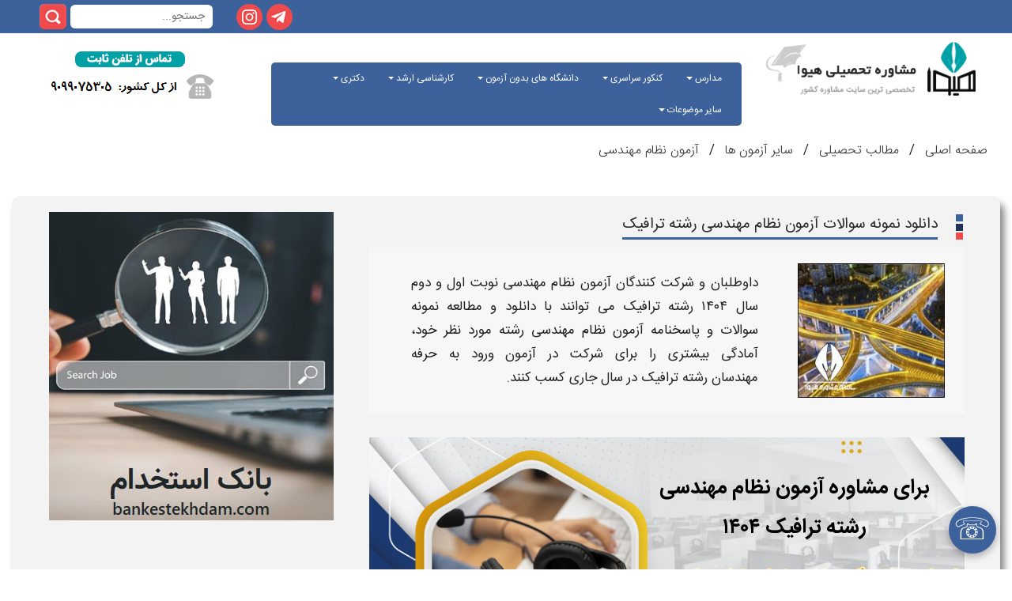

--- FILE ---
content_type: text/html; charset=UTF-8
request_url: https://www.heyvagroup.com/shownews/7404/%D8%AF%D8%A7%D9%86%D9%84%D9%88%D8%AF-%D9%86%D9%85%D9%88%D9%86%D9%87-%D8%B3%D9%88%D8%A7%D9%84%D8%A7%D8%AA-%D8%A2%D8%B2%D9%85%D9%88%D9%86-%D9%86%D8%B8%D8%A7%D9%85-%D9%85%D9%87%D9%86%D8%AF%D8%B3%DB%8C-%D8%B1%D8%B4%D8%AA%D9%87-%D8%AA%D8%B1%D8%A7%D9%81%DB%8C%DA%A9.html
body_size: 20702
content:





<!doctype html>
<html lang="en">
<head>
<meta charset="utf-8">
<meta name="viewport" content="width=device-width, initial-scale=1, shrink-to-fit=no">
<meta name="author" content="">
<link rel="icon" href="/images_newtheme2/logo.ico">
<title>دانلود نمونه سوالات آزمون نظام مهندسی رشته ترافیک - پاسخنامه</title>


<meta name="keywords" content="مجموعه کامل سوالات آزمون نظام مهندسی رشته ترافیک , نمونه سوال آزمون نظام مهندسی ترافیک , دانلود سوالات آزمون نظام مهندسی رشته ترافیک , پاسخ نامه آزمون نظام مهندسی رشته ترافیک , سوالات آزمون و جواب نظام مهندسی رشته ترافیک" />
<meta name="description" content="در این مقاله لینک دانلود مجموعه کامل سوالات آزمون نظام مهندسی به همراه پاسخنامه سال های گذشته و سال ۱۴۰۴ برای آزمون ورود به حرفه مهندسان ترافیک ارائه شده است ." />
<meta property="og:title" content="دانلود نمونه سوالات آزمون نظام مهندسی رشته ترافیک" />
<meta property="og:description" content="در این مقاله لینک دانلود مجموعه کامل سوالات آزمون نظام مهندسی به همراه پاسخنامه سال های گذشته و سال ۱۴۰۴ برای آزمون ورود به حرفه مهندسان ترافیک ارائه شده است ." />
<meta property="og:url" content="/shownews/7404/دانلود-نمونه-سوالات-آزمون-نظام-مهندسی-رشته-ترافیک.html" />
<meta property="og:image" content="/upload/news/small/711044106دانلود نمونه سوالات آزمون نظام مهندسی رشته ترافیک.jpg" />
<meta property="og:image:secure_url" content="/upload/news/small/711044106دانلود نمونه سوالات آزمون نظام مهندسی رشته ترافیک.jpg" />
<meta name="twitter:creator" content="@heyvagroup" />
<meta name="twitter:card" content="summary_large_image" />
<meta name="twitter:image" content="/upload/news/small/711044106دانلود نمونه سوالات آزمون نظام مهندسی رشته ترافیک.jpg" />
<meta name="twitter:creator" content="@heyvagroup" />
<link rel="canonical" href="/shownews/7404/دانلود-نمونه-سوالات-آزمون-نظام-مهندسی-رشته-ترافیک.html" />

<!-- Bootstrap core CSS -->
<link rel="stylesheet" href="/css_newtheme2/my.css">
<link href="/css_newtheme2/bootstrap.min.css" rel="stylesheet">
<link href="/css_newtheme2/style.css" rel="stylesheet">
<link href="/css_newtheme2/font.css" rel="stylesheet">
<link href="/css_newtheme2/font-awesome.css" rel="stylesheet">
<link href="/css_newtheme2/bootstrap-rtl.css" rel="stylesheet">
<link rel="stylesheet" type="text/css" media="all" href="/css_newtheme2/stellarnav.min.css">

</head>
<header class="heyva-header py-4">
<div class="mobile_header " style="display:none">
    <div class="mobile_header_right">
          <a class="menu-toggle" style="z-index: 11111111111111111;position: relative;right: 20px;top: 0;color: white; float:right">|||</a>

    </div>
    <div class="mobile_header_left">
   <a href="https://www.instagram.com/heyvagroup" target="_blank"><img class="float-left" src="/images_newtheme2/insta.png"></a>
     <a href="https://t.me/heyvagroup" target="_blank"><img class="float-left" src="/images_newtheme2/telegram.png"></a>
     

<form class="form-wrapper cf float-left" method="get" action="/search.php">
          <input type="text" placeholder="جستجو...  " required name="s"  style="margin-top:-1px" >
          <button type="submit"></button>
        </form>

    </div>
<center><img  src="/images_newtheme2/header_new.png"  data-toggle="modal" data-target="#myModalTel" style="cursor:pointer;margin-top:10px"></center>
</div>





  <div class="row mymob" style="margin:0; display:block !important">
    <div class="sidebar  hidden-xs">
      <div id="rectangle14">
        

<form class="form-wrapper cf float-left" method="get" action="/search.php">
          <input type="text" placeholder="جستجو...  " required name="s"  style="margin-top:-1px" >
          <button type="submit"></button>
        </form>

        <div class="iconinsta"> <a href="https://www.instagram.com/heyvagroup_com" target="_blank"><img class="float-left" src="/images_newtheme2/insta.png"></a> </div>
<div class="icontel"> <a href="https://t.me/heyvagroup" target="_blank"><img class="float-left" src="/images_newtheme2/telegram.png"></a> </div>      </div>
    </div>
    <div class="heder col-md-12 ">
      <div class="col-md-3 pt-1  hidden-xs"> <a class="navbar-brand clearfix" href="https://www.heyvagroup.com/?utm_source=articles&utm_medium=header&utm_campaign=main_page"><img src="/images_newtheme2/logo.png" alt="مشاوره تحصیلی هیوا" title="مشاوره تحصیلی هیوا"/></a> </div>
      <div class="col-md-6 pt-1">
        <div class="row">
          <div class="matn1 col-md-4">
            <h6><small>
              <p><strong></strong></p>
              </small></h6>
          </div>
          <div class="matn2 col-md-4">
            <h6><small>
              <p class="text-danger"><strong><strong></strong> </strong> </p>
              </small></h6>
          </div>
          <div class="matn3 col-md-4">
            <h6><small>
              <p><strong> </strong> </p>
              </small></h6>
          </div>
        </div>
        <div class="row" style="clear:both">
          <div class="mnu col-md-12">
            <link href="/css_newtheme2/my.css" rel="stylesheet">

<!-- Google tag (gtag.js) -->
<script async src="https://www.googletagmanager.com/gtag/js?id=G-CT2JYNDLCQ"></script>
<script>
  window.dataLayer = window.dataLayer || [];
  function gtag(){dataLayer.push(arguments);}
  gtag('js', new Date());

  gtag('config', 'G-CT2JYNDLCQ');
</script><style>
.topnav2 {
	background-color: #3d619b;
	border-radius: 5px;
	direction: rtl;
	text-align: right;
	margin-top: 22px;
}
.topnav2 a {
	color: white
}
.topnav .icon {
	display: none;
}

.topnav a:hover {
	opacity: 1;
	color: #5E80C3
}
.dropdown-content a:hover {
	background: #E7E7E7;
	color: black
}
.dropdown:hover .dropdown-content {
	display: block;
}

@media screen and (max-width: 600px) {
.topnav a:not(:first-child), .dropdown .dropbtn {
	display: none;
}
.topnav a.icon {
	float: right;
	display: block;
}

}

@media screen and (max-width: 600px) {
.topnav.responsive {
	position: relative;
	width: 100%;
	top: -44px;
}
.topnav.responsive .icon {
	position: relative;
	right: 0;
	top: 0;
}
.topnav.responsive a {
	float: none;
	display: block;
	text-align: right;
	padding: 10px !important
}
.topnav.responsive .dropdown {
	float: none;
}
.topnav.responsive .dropdown-content {
	position: relative;
}
.topnav.responsive .dropdown .dropbtn {
	display: block;
	width: 100%;
	text-align: left;
}
.dropdown {
	display: none
}
a {
	-moz-transition: none;
	transition: none;
}
.form-wrapper input {
	float: right;
	margin-top: 0;
	margin-right: 10px;
	width: 115px;
	height: 32px;
	position: inherit;
	top: 0px
}
.form-wrapper button {
	float: right;
	margin-right: 4px;
}
}

@media screen and (max-width: 768px) {
.topnav2 {
    background-color: #3d619b;
    border-radius: 5px;
    direction: rtl;
    text-align: right;
    margin-top: 22px;
    position: absolute;
    width: 75%;
    z-index: 1111;
    margin-top: -50px;
    /* right: 0; */
    margin-right: -15px;
    right: 0;
}
.mymob{ width:100%; margin:0; padding:0}
.menu-toggle{z-index: 11111111111111111;
    position: relative;
    left: 13px;
    top: 0px;
    color: white;
    float: left;
    transform: rotate(90deg);
    font-size: 22px;
}
.stellarnav.mobile li a.dd-toggle, .stellarnav.mobile.light li a.dd-toggle {
	border: 0;
	text-align: center;
	display:block;
	position:absolute;
	right:0;
	margin-right:-40px;
	margin-top:15px
}
.sub-menu li a{ color:#FFF495 !important}

}



@media screen and (min-width: 768px) {
.dd-toggle{display:none !important}



}
</style>

<div class="topnav2" id="myTopnav" style="">
  <div class="menu-bg">
    <div class="container">
      <div id="main-nav" class="stellarnav">
      
      
      
            
<ul>
<li class="drop-left dropdown" > 
<a  class="dropdown-toggle" href="/subnews/52/مدرسه.html" >مدارس </a>

        <ul class="sub-menu">
        
<li>

      <a  href="/news/52/132/تیزهوشان-و-نمونه-دولتی.html">تیزهوشان و نمونه دولتی</a>
    

</li>

<li>

      <a  href="/سوالات-امتحانی">سوالات امتحانی</a>
    

</li>

<li>

      <a  href="/news/52/131/معرفی-مدارس.html">مدارس خاص</a>
    

</li>

<li>

      <a  href="/news/52/504/مشاوره-تحصیلی-دانش-آموزان.html">مشاوره تحصیلی دانش آموزان</a>
    

</li>
</ul>
<li class="drop-left dropdown" > 
<a  class="dropdown-toggle" href="/subnews/53/کنکور-سراسری.html" >کنکور سراسری </a>

        <ul class="sub-menu">
        
<li>

      <a  href="/news/53/498/مشاوره-کنکور-سراسری.html">مشاوره کنکور سراسری</a>
    

</li>

<li>

      <a  href="/news/53/134/شرایط-اختصاصی-کنکور-سراسری.html">ثبت نام کنکور سراسری</a>
    

</li>

<li>

      <a  href="/news/55/192/مشاوره-انتخاب-رشته-کنکور-سراسری.html">انتخاب رشته کنکور سراسری</a>
    

</li>

<li>

      <a  href="/news/55/505/مشاوره-انتخاب-رشته-دانشگاه-آزاد.html">انتخاب رشته دانشگاه آزاد</a>
    

</li>
</ul>
<li class="drop-left dropdown" > 
<a  class="dropdown-toggle" href="/subnews/54/دانشگاه.html" >دانشگاه های بدون آزمون </a>

        <ul class="sub-menu">
        
<li>

      <a  href="/news/54/136/دانشگاه-آزاد.html"> بدون آزمون دانشگاه آزاد</a>
    

</li>

<li>

      <a  href="/news/54/138/جامع-علمی-و-کاربردی.html">بدون آزمون دانشگاه علمی کاربردی</a>
    

</li>

<li>

      <a  href="/news/54/137/غیرانتفاعی-و-پیام-نور.html">بدون آزمون دانشگاه پیام نور</a>
    

</li>

<li>

      <a  href="/news/54/777/بدون-آزمون-دانشگاه-غیرانتفاعی.html">بدون آزمون دانشگاه غیرانتفاعی</a>
    

</li>

<li>

      <a  href="/news/54/497/پردیس-های-خودگردان-یا-بین-الملل.html">بدون آزمون دانشگاه های دولتی و پردیس خودگردان</a>
    

</li>
</ul>
<li class="drop-left dropdown" > 
<a  class="dropdown-toggle" href="/subnews/59/کارشناسی-ارشد.html" >کارشناسی ارشد </a>

        <ul class="sub-menu">
        
<li>

      <a  href="/news/59/499/معرفی-رشته-های-کارشناسی-ارشد.html">مشاوره تحصیلی کارشناسی ارشد</a>
    

</li>

<li>

      <a  href="/news/59/153/مشاوره-کنکور-کارشناسی-ارشد.html">ثبت نام کنکور کارشناسی ارشد</a>
    

</li>

<li>

      <a  href="/news/59/531/مشاوره-انتخاب-رشته-کارشناسی-ارشد-سراسری.html">انتخاب رشته کنکور کارشناسی ارشد</a>
    

</li>

<li>

      <a  href="/news/59/532/مشاوره-انتخاب-رشته-کارشناسی-ارشد-دانشگاه-آزاد.html">انتخاب رشته کارشناسی ارشد دانشگاه آزاد</a>
    

</li>

<li>

      <a  href="/news/58/500/مشاوره-کنکور-وزارت-بهداشت.html">کارشناسی ارشد وزارت بهداشت</a>
    

</li>
</ul>
<li class="drop-left dropdown" > 
<a  class="dropdown-toggle" href="/subnews/60/دکتری.html" >دکتری </a>

        <ul class="sub-menu">
        
<li>

      <a  href="/news/60/155/منابع-آزمون-دکتری.html">مشاوره تحصیلی آزمون دکتری</a>
    

</li>

<li>

      <a  href="/news/60/501/مشاوره-کنکور-دکتری.html">ثبت نام آزمون دکتری</a>
    

</li>

<li>

      <a  href="/news/60/534/انتخاب-رشته-دکتری-سراسری.html">انتخاب رشته و مصاحبه آزمون دکتری</a>
    

</li>

<li>

      <a  href="/news/60/533/انتخاب-رشته-دکتری-دانشگاه-آزاد.html">انتخاب رشته و مصاحبه آزمون دکتری دانشگاه آزاد</a>
    

</li>

<li>

      <a  href="/news/60/776/دکتری-وزارت-بهداشت.html">دکتری وزارت بهداشت</a>
    

</li>
</ul>
<li class="drop-left dropdown" > 
<a  class="dropdown-toggle" href="/سایر-موضوعات.html" >سایر موضوعات </a>

        <ul class="sub-menu">
        
<li>

      <a  href="/subnews/90/سایر-آزمون-ها.html">سایر آزمون ها</a>
    

</li>

<li>

      <a  href="/subnews/63/تحصیل-در-خارج-از-کشور.html">تحصیل در خارج</a>
    

</li>

<li>

      <a  href="/subnews/64/آزمون-های-زبان.html">آزمون های زبان</a>
    

</li>

<li>

      <a  href="/subnews/89/آزمون-های-استخدامی.html">آزمون های استخدامی</a>
    

</li>
</ul>
</li>
</ul>

      
      
      
      </div>
    </div>
  </div>
</div>

          </div>
        </div>
      </div>
      <div class="call col-md-3 hidden-xs"> <a href="https://www.heyvagroup.com/page/تماس-با-ما.html?utm_source=articles&utm_medium=header&utm_campaign=contact_us"><img class src="/images_newtheme2/tamas.png"> </a></div>
    </div>
  </div>
</header>
<div class="a1 col-md-12">
  <ul class="breadcrumb hidden-xs">
    <li><a href="">صفحه اصلی </a></li>
    <li><a href="/مطالب-تحصیلی.html">مطالب تحصیلی </a></li>
    <li><a href="/subnews/90/سایر-آزمون-ها.html">سایر آزمون ها</a></li>
    <li><a href="/news/90/781/آزمون-نظام-مهندسی.html">آزمون نظام مهندسی</a></li>
  </ul>
  <div class="kadr col-md-12">
    <div class="row">
      <div class="container">
        <div class='h1_i col-md-8'>
          <div class="hedd1 col-md-12"> <img class="float-right" src="/images_newtheme2/heading1.png">
            <h1 class="t1 h3 float-right" style="padding-top:8px; line-height:32px"> <strong style="border-bottom: 3px solid #3d619b;font-size:19px; line-height:32px">
                                                                                                                                                                                                                          


                            دانلود نمونه سوالات آزمون نظام مهندسی رشته ترافیک              </strong> </h1>
          </div>
          <p class="mb-5" style="clear:both">
                                                                                                                                                                                                                                     				           
<style>
@media (max-width:1008px) {
		.charg{ margin-top:-40px}

.noresp {
	display: none !important
}
}
.topdeskpay{padding-top:30px }
.form-control {
	width: auto !important;
	border-radius: 0px
}
.inner-contentbox {
	margin-bottom: 15px !important
}
.alink img {
	max-width: 100% !important;
	width: auto !important;
	height: auto !important
}
.alink h2 {
	color: rgb(58, 109, 151);
	font-size: 16px;
	margin-bottom: 20px
}
.alink h3 {
	font-size: 15px;
	color: rgb(58, 109, 151);
	margin-bottom: 20px
}
.alink h4 {
	font-size: 14.5px;
	color: rgb(58, 109, 151);
	margin-bottom: 20px
}
.alink h5 {
	font-size: 14px;
	color: rgb(58, 109, 151);
	margin-bottom: 20px
}
.alink h6 {
	font-size: 13.5px;
	color: rgb(58, 109, 151);
	margin-bottom: 20px
}

.alink p {
	line-height: 27px
}
.alink a {
	font-size: 15px
}
.shoar {
	background: rgb(249, 249, 249) none repeat scroll 0% 0%;
	text-align: center;
	padding: 30px 10px;
	font-weight: bold;
	font-size: 23px;
	margin-bottom: 20px;
	line-height: 32px;
	color: rgb(58, 109, 151);
	margin-top: 20px
}
.end {
	border: 1px solid rgb(220, 222, 181);
	background-color: rgb(254, 255, 232);
	padding: 10px;
	margin: 10px 0px;
	line-height: 1.5;
}
.slo {
	font-size: 50px;
	font-family: yekan;
	margin-left: 20px;
}
.slo2 {
	font-size: 50px;
	font-family: yekan;
	position: relative;
	top: 33px;
	margin-right: 20px;
}
.mytable tr td {
	border: 1px solid #ccc;
}
.mytable tr:nth-child(even) {
	background: #ED7D31;
	color: white
}
.mytable tr:nth-child(even) td {
	color: white !important
}
.mytable tr:nth-child(odd) {
	background: #FFF
}
.mytable tr:first {
background:#EBFC87
}
.mytable li:nth-child(5n+3) {
	font-weight: bold
}
address, blockquote, dd, dl, p, pre, q {
	margin-bottom: 1px;
}
.mb-5 {
	margin-bottom: 3px !important
}
h4 {
	font-size: 14px !important;
	font-weight: bold;
	color: rgb(58, 109, 151);
}
</style>
<div class="alink" style="margin-right:15px;direction: rtl;margin-left:15px;
  
    line-height: 20px;
    margin-right: 15px;
     text-align:justify">
 <div align="left" style="margin-left:5px; margin-bottom:5px; direction:rtl">
           </div>
  
  
  
  
  
  
    <div >
        <div class="col-sm-12" style="padding:10px; background:#f7f7f7; padding-bottom:20px; padding-top:20px">
      <div class="col-sm-4 noresp">
        <a href='/upload/news/big/711044106دانلود نمونه سوالات آزمون نظام مهندسی رشته ترافیک.jpg' target=_blank><span class='news_thum_img'><img src='/upload/news/big/711044106دانلود نمونه سوالات آزمون نظام مهندسی رشته ترافیک.jpg' alt='دانلود نمونه سوالات آزمون نظام مهندسی رشته ترافیک' title='دانلود نمونه سوالات آزمون نظام مهندسی رشته ترافیک' style='width:210px !important; height:170px !important' /></span></a>      </div>
      <div class="col-sm-8 mytext">
        <div style="padding-top:10px"><p>داوطلبان و شرکت کنندگان&nbsp;<strong>آزمون نظام مهندسی نوبت اول و دوم سال ۱۴۰۴</strong>&nbsp;<strong>رشته&nbsp;ترافیک&nbsp;</strong>می توانند با&nbsp;<strong>دانلود&nbsp;</strong>و مطالعه&nbsp;<strong>نمونه سوالات و پاسخنامه آزمون نظام مهندسی</strong>&nbsp;<strong>رشته&nbsp;</strong>مورد نظر خود، آمادگی بیشتری را برای شرکت در&nbsp;<strong>آزمون ورود به حرفه مهندسان</strong>&nbsp;رشته&nbsp;<strong>ترافیک در سال جاری&nbsp;</strong>کسب کنند.</p>
</div>
      </div>
    </div>
    

 

    <div class="col-desktop" style="	margin-top:20px;  clear:both; width:100%; float:right">
      <div class="calltoaction">
        <div class="call_text"> <p style="text-align: center;"><span style="text-align: center;">برای مشاوره&nbsp;</span><span style="text-align: center;">آزمون نظام مهندسی رشته&nbsp;</span>ترافیک&nbsp;۱۴۰۴</p>
 </div>
      </div>
    </div>
    <div class="col-mobile">
      <div class="calltoaction">
        <div class="call_text"> <p style="text-align: center;"><span style="text-align: center;">برای مشاوره&nbsp;</span><span style="text-align: center;">آزمون نظام مهندسی رشته&nbsp;</span>ترافیک&nbsp;۱۴۰۴</p>
 </div>
      </div>
    </div>

    <div style="clear:both;text-align:center;" class="topdeskpay">
				<a  data-toggle="modal" data-target="#myModalTel" style="cursor:pointer"><img src="https://www.heyvagroup.com/images_newtheme/charging.gif" style="max-width:100%;display:none" class="charg"></a>
				<a  name="openModalBtn" data-toggle="modal" data-target="#myModalTelDesktop" style="cursor:pointer"><img src="https://www.heyvagroup.com/images_newtheme/charging_desktop.gif" style="max-width:100%" class="charg_desktop"></a>
				</div>
    <style>
.col-desktop .calltoaction
{
background:url('/images/desktop_new.jpg') no-repeat center;	
width:100%;
height:380px;
margin:0 auto;
background-size: contain !important;
}
.col-desktop .call_text
{
float: left;
text-align: right !important;
width: 430px;
height: 115px;
margin: 0 auto;
padding-top: 50px;
padding-left:10px;
padding-right:10px;
}
.col-desktop .call_text p, .col-desktop .call_text span, .col-desktop .call_text strong
{
	text-align:center;
	color:#000 !important;
	font-size:26px !important;
	font-weight:bold !important;
	line-height:50px !important;
	
}
.col-desktop .call_text p
{
	padding-right:20px;
	padding-left:20px;	
}

.col-mobile .calltoaction
{
background:url('/images/mobile_new_blue.jpg') no-repeat center;	
width:100%;
height:260px;
}
.col-mobile .call_text
{
float: left;
text-align: center;
width: 100%;
height: 115px;
margin: 0 auto;
padding-top: 240px;
padding-left:10px;
padding-right:10px;
}
.col-mobile .call_text p, .col-mobile .call_text span, .col-mobile .call_text strong
{
	text-align:center;

	text-shadow: 1px 1px 2px brown, 0px 0px 1em black, 0 0 1.1em black !important;
	color:white !important;
	font-size:17px !important;
	font-weight:bold !important;
	line-height:34px !important;
}

.col-mobile .call_text p{
	padding-left:20px;
	padding-right:20px;
}
@media only screen and (max-width: 768px) {
	.topdeskpay{margin-top:-60px }

  .col-mobile
  {
    display: block;
	margin-bottom:-10px;
  }
  .col-desktop
   {
    display: none;
   }
}

@media only screen and (min-width: 768px) {
 .col-mobile
  {
    display: none;
  }
   .col-desktop
   {
    display: block;
	clear:both
   }
}

</style>
    


















    <div class="mytext">
      <div style="clear:both;"><br>
        <br>
        <p>فارغ&nbsp;<strong>التحصیلان&nbsp;</strong>رشته&nbsp;<strong>ترافیک&nbsp;</strong>و علاقه مند به عضویت در سازمان&nbsp;<strong>نظام مهندسی</strong>&nbsp;و&nbsp;<strong>ورود به حرفه مهندسان</strong>&nbsp;می توانند با رعایت شرایط و ضوابط تعیین شده در&nbsp;<strong>آزمون نظام مهندسی&nbsp;ترافیک&nbsp;</strong>سال<strong> 1404&nbsp;</strong>نام نویسی کرده و با موفقیت در این&nbsp;<strong>آزمون&nbsp;</strong>پروانه فعالیت حرفه ای خود را دریافت کنند.</p>

<p>&nbsp;</p>

<div class="alert-red text-center">
<p class="text-center mb-3"><i class="far fa-bell" style="font-size: 40px;"></i></p>

<p class="text-center" style="text-align: center;"><strong>نمونه سوالات آزمون نظام مهندسی</strong> خرداد، مورخ 18 تیرماه 1404 منتشر شد.</p>
</div>

<p>&nbsp;</p>

<p>این دسته از داوطلبان می توانند با توجه به علاقه، سوابق کاری (حرفه ای) و حیطه کاری در&nbsp;آزمون نظام مهندسی رشته&nbsp;<strong>ترافیک&nbsp;</strong>نوبت اول و دوم سال&nbsp;<strong>۱۴۰۴&nbsp;</strong>ثبت نام کنند. شرکت کنندگان این&nbsp;<strong>آزمون&nbsp;</strong>می توانند به منظور آشنایی با شیوه طراحی&nbsp;<strong>سوالات</strong>، سطح کلی&nbsp;<strong>آزمون و</strong>&nbsp;مباحث پرتکرار،&nbsp;<strong>نمونه سوالات</strong>&nbsp;<strong>سال های گذشته</strong>&nbsp;و سال 1404 را&nbsp;<strong>دانلود&nbsp;</strong>و بررسی کنند.</p>

<p>لذا به منظور تسهیل دسترسی داوطلبان به&nbsp;<strong>سوالات و پاسخنامه آزمون نظام مهندسی رشته&nbsp;ترافیک</strong>، در ادامه این مقاله&nbsp;<strong>لینک دانلود نمونه سوالات آزمون نظام مهندسی رشته&nbsp;ترافیک&nbsp;</strong>ده دوره اخیر و سال 1404 این آزمون ارائه داده شده است.</p>
</div>
                                        <br />
            <h2>دانلود سوالات آزمون نظام مهندسی رشته ترافیک</h2>
                  <p><span class="bull1"><i class="fa fa-check-square violet-icon"></i></span>داوطلبانی که در&nbsp;<strong><a href="https://www.heyvagroup.com/shownews/6888/%D8%B2%D9%85%D8%A7%D9%86-%D8%AB%D8%A8%D8%AA-%D9%86%D8%A7%D9%85-%D8%A2%D8%B2%D9%85%D9%88%D9%86-%D9%86%D8%B8%D8%A7%D9%85-%D9%85%D9%87%D9%86%D8%AF%D8%B3%DB%8C.html" target="_blank">زمان ثبت نام آزمون نظام مهندسی</a></strong>&nbsp;برای&nbsp;<strong>رشته ترافیک&nbsp;</strong>نام نویسی کرده اند می توانند با&nbsp;<strong>دانلود&nbsp;</strong>و مطالعه نمونه&nbsp;<strong>سوالات&nbsp;</strong>ارائه شده با شیوه طراحی&nbsp;<strong>سوالات&nbsp;</strong>این&nbsp;<strong>آزمون&nbsp;</strong>آشنا شوند. در ادامه&nbsp;<strong>لینک دانلود نمونه سوالات</strong>&nbsp;ده دوره اخیر و سال 1404<strong>&nbsp;آزمون نظام مهندسی رشته</strong>&nbsp;<strong>ترافیک</strong>&nbsp;ارائه شده است.</p>

<p>&nbsp;</p>

<p><span class="bull1"><i class="fa fa-check-square violet-icon"></i></span>خاطر نشان می شود داوطلبان با&nbsp;<strong>دانلود نمونه سوالات</strong>&nbsp;این رشته، می توانند در ابتدای هر فایل&nbsp;<strong>سوالات آزمون&nbsp;</strong>و در انتهای فایل&nbsp;<strong>پاسخنامه&nbsp;</strong>تستی&nbsp;<strong>آزمون&nbsp;</strong>را مشاهده و بررسی کنند. معمولا<strong>&nbsp;<a href="https://www.heyvagroup.com/shownews/7430/%D8%AB%D8%A8%D8%AA-%D9%86%D8%A7%D9%85-%D8%A2%D8%B2%D9%85%D9%88%D9%86-%D9%86%D8%B8%D8%A7%D9%85-%D9%85%D9%87%D9%86%D8%AF%D8%B3%DB%8C.html" target="_blank">آزمون نظام مهندسی</a></strong>&nbsp;&quot;&nbsp;<strong>ترافیک&nbsp;</strong>&quot;<strong><span style="text-align: center;">&nbsp;</span></strong>شامل 60 سوال بوده و مدت&nbsp;<strong>آزمون&nbsp;</strong>این&nbsp;<strong>رشته&nbsp;</strong>به میزان 150 دقیقه می باشد. برای آشنایی بیشتر با <strong>سوالات آزمون نظام مهندسی رشته ترافیک</strong>، نمونه <strong>سوالات آزمون نظام مهندسی ترافیک </strong>مربوط به دوره های اخیر و سال 1404&nbsp;در جدول زیر قرار گرفته است.</p>

<p>&nbsp;</p>

<table class="heyvatable" dir="rtl">
	<colgroup>
		<col span="6" />
		<col />
		<col />
	</colgroup>
	<tbody>
		<tr height="20">
			<td colspan="2" dir="RTL" height="20" style="height: 20px; width: 272px;">نمونه سوالات آزمون نظام مهندسی رشته ترافیک</td>
		</tr>
		<tr height="20">
			<td align="right" dir="RTL" height="20" style="height: 20px;">دوره</td>
			<td align="right" dir="RTL">لینک مستقیم دانلود سوالات و پاسخنامه</td>
		</tr>
		<tr>
			<td align="right" dir="RTL" height="20" style="height: 20px;">آزمون نظام مهندسی خرداد 1404</td>
			<td align="right" dir="RTL"><strong><a href="https://dl.heyvagroup.com/admin/Files/upload/904576093teraffic-khordad-1404.pdf" target="_blank">دانلود سوالات و پاسخنامه</a></strong></td>
		</tr>
		<tr>
			<td align="right" dir="RTL" height="20" style="height: 20px;">آزمون نظام مهندسی اردیبهشت 1402</td>
			<td align="right" dir="RTL"><strong><a href="https://dl.heyvagroup.com/admin/Files/upload/1566862653terafic_1402.pdf" target="_blank">دانلود سوالات و پاسخنامه</a></strong></td>
		</tr>
		<tr>
			<td align="right" dir="RTL" height="20" style="height: 20px;">آزمون نظام مهندسی دی 1401</td>
			<td align="right" dir="RTL"><strong><a href="https://dl.heyvagroup.com/admin/Files/upload/1730963511%d8%a2%d8%b2%d9%85%d9%88%d9%86%20%d8%aa%d8%b1%d8%a7%d9%81%db%8c%da%a9%20-%20%d8%af%db%8c%20%d9%85%d8%a7%d9%87%201401_.pdf" target="_blank">دانلود سوالات و پاسخنامه</a></strong></td>
		</tr>
		<tr>
			<td align="right" dir="RTL" height="20" style="height: 20px;">آزمون نظام مهندسی شهریور 1401</td>
			<td align="right" dir="RTL"><strong><a href="https://dl.heyvagroup.com/admin/Files/upload/38853162traffic-1401-.pdf" target="_blank">دانلود سوالات و پاسخنامه</a></strong></td>
		</tr>
		<tr>
			<td align="right" dir="RTL" height="20" style="height: 20px;">آزمون&nbsp;نظام مهندسی&nbsp;مرداد 1400</td>
			<td align="right" dir="RTL"><strong><a href="http://dl.heyvagroup.com/admin/Files/upload/1600344024terafik.pdf" target="_blank">دانلود سوالات و پاسخنامه</a></strong></td>
		</tr>
		<tr>
			<td align="right" dir="RTL" height="20" style="height: 20px;"><span style="text-align: -webkit-right;">آزمون&nbsp;نظام مهندسی&nbsp;مهر 99</span></td>
			<td align="right" dir="RTL"><strong><a href="https://dl.heyvagroup.com/admin/Files/upload/1991153485terafik%2099.pdf" target="_blank">دانلود سوالات و پاسخنامه</a></strong></td>
		</tr>
		<tr height="20">
			<td align="right" dir="RTL" height="20" style="height: 20px;">آزمون&nbsp;نظام مهندسی&nbsp;مهر 98</td>
			<td align="right" dir="RTL"><strong><a href="http://dl.heyvagroup.com/admin/Files/upload/2094774033terafik%20mehr%2098.pdf" target="_blank">دانلود سوالات و پاسخنامه</a></strong></td>
		</tr>
		<tr height="20">
			<td align="right" dir="RTL" height="20" style="height: 20px;">آزمون&nbsp;نظام مهندسی&nbsp;بهمن 97</td>
			<td align="right" dir="RTL"><strong><a href="http://dl.heyvagroup.com/admin/Files/upload/580997028terafik%20bahman%2097.pdf" target="_blank">دانلود سوالات و پاسخنامه</a></strong></td>
		</tr>
		<tr height="20">
			<td align="right" dir="RTL" height="20" style="height: 20px;">آزمون&nbsp;نظام مهندسی&nbsp;اردیبهشت 97</td>
			<td align="right" dir="RTL"><strong><a href="http://dl.heyvagroup.com/admin/Files/upload/766423090terafik%20ordibehesht%2097.pdf" target="_blank">دانلود سوالات و پاسخنامه</a></strong></td>
		</tr>
		<tr height="20">
			<td align="right" dir="RTL" height="20" style="height: 20px;">آزمون&nbsp;نظام مهندسی&nbsp;مهر 96</td>
			<td align="right" dir="RTL"><strong><a href="http://dl.heyvagroup.com/admin/Files/upload/1086147488terafik%20mehr%2096.pdf" target="_blank">دانلود سوالات و پاسخنامه</a></strong></td>
		</tr>
		<tr height="20">
			<td align="right" dir="RTL" height="20" style="height: 20px;">آزمون&nbsp;نظام مهندسی&nbsp;شهریور 95</td>
			<td align="right" dir="RTL"><strong><a href="http://dl.heyvagroup.com/admin/Files/upload/1147777682terafik%20shahrivar%2095.pdf" target="_blank">دانلود سوالات و پاسخنامه</a></strong></td>
		</tr>
	</tbody>
</table>

<p>&nbsp;</p>

<p><span class="bull1"><i class="fa fa-check-square violet-icon"></i></span>هم چنین داوطلبان متقاضی&nbsp;<strong>ورود به حرفه مهندسان</strong>، کاردان های فنی و معماران تجربی سال <strong>۱۴۰۴&nbsp;</strong>باید دقت داشته باشند که برای موفقیت در&nbsp;<strong>آزمون&nbsp;</strong>ورودی و پذیرش نهایی در<strong>&nbsp;آزمون نظام مهندسی نوبت اول و یا دوم سال 1404&nbsp;</strong>باید تمامی حد نصاب ها و ضوابط آزمونی تعیین شده در دفترچه&nbsp;<strong>ثبت نام</strong>&nbsp;این آزمون را کسب کنند.</p>

<section class="heyva-related">
<p>حتما بخوانید:&nbsp;<strong><a href="https://www.heyvagroup.com/shownews/7281/%D8%AF%D9%81%D8%AA%D8%B1%DA%86%D9%87-%D8%AB%D8%A8%D8%AA-%D9%86%D8%A7%D9%85-%D8%A2%D8%B2%D9%85%D9%88%D9%86-%D9%86%D8%B8%D8%A7%D9%85-%D9%85%D9%87%D9%86%D8%AF%D8%B3%DB%8C.html" target="_blank">دفترچه ثبت نام آزمون نظام مهندسی</a></strong></p>
</section>
						
					
							
      						




      <br />
      

 





<div><center><a href="http://www.heyvaacademy.com/?utm_source=heyvagroup&utm_medium=article&utm_campaign=entekhabreshteh" target="_blank"><img src="/images_newtheme2/academy1.gif"></a></center></div>
















      
      <br>
      

            <h2>مشاوره سوالات آزمون نظام مهندسی رشته ترافیک</h2>
                  <p><span class="bull1"><i class="fa fa-check-square violet-icon"></i></span>علاوه بر بررسی سوالات سال های گذشته برای کسب آشنایی لازم با سبک و سطح طراحی سوالات آزمون نظام مهندسی رشته ترافیک، تهیه و مطالعه منابع و مباحث تعیین شده برای ازمون ورود به حرفه سال جاری نیز از الزامات موفقیت در آزمون و کسب نمره مورد نیاز می باشد.</p>

<p>&nbsp;</p>

<p><span class="bull1"><i class="fa fa-check-square violet-icon"></i></span>متقاضیان<strong>&nbsp;آزمون نظام مهندسی</strong>&nbsp;نوبت اول و نوبت دوم&nbsp;<strong>آزمون ورود به حرفه مهندسان</strong>، کاردان های فنی و معماران تجربی سال&nbsp;<strong>۱۴۰۴&nbsp;</strong>باید دقت داشته باشند که نخستین و مهم ترین فاکتور برای موفقیت در&nbsp;<strong>آزمون نظام مهندسی</strong>، تهیه و مطالعه منابع اعلام شده می باشد. داوطلبان می توانند با مطالعه مقاله زیر از منابع اعلام شده برای<strong>&nbsp;آزمون نظام مهندسی&nbsp;</strong>هر دوره مطلع شوند.</p>

<section class="heyva-related">
<p>در ادامه بخوانید:<strong>&nbsp;<a href="https://www.heyvagroup.com/shownews/7372/%D9%85%D9%86%D8%A7%D8%A8%D8%B9-%D8%A2%D8%B2%D9%85%D9%88%D9%86-%D9%86%D8%B8%D8%A7%D9%85-%D9%85%D9%87%D9%86%D8%AF%D8%B3%DB%8C-%D8%AA%D8%B1%D8%A7%D9%81%DB%8C%DA%A9.html" target="_blank">منابع آزمون نظام مهندسی رشته ترافیک</a></strong></p>
</section>
                  <br />
      
      
      
      
      
      
      
                                          
              <p><a href="https://www.instagram.com/estekhdamexam" target="_blank">
        <center>
          <img alt="" src="/images/estekhdami_instagram.gif"  />
        </center>
        </a></p>
      <br />
            
                                                            
             
      
            
      
      
                  <p><span class="bull1"><i class="fa fa-phone violet-icon"></i></span>اگر پس از مطالعه مقاله مجموعه کامل <strong>سوالات آزمون نظام مهندسی رشته&nbsp;ترافیک ۱۴۰۴</strong>، سوالی در این خصوص دارید، جواب آن را از طریق مشاوران مرکز مشاوره تحصیلی هیوا جویا شوید. همچنین خدمات مشاوره تحصیلی تلفنی هیوا پل ارتباطی مشاوران تحصیلی هیوا با شماست.</p>

<p>&nbsp;</p>
                                                                              
                        
            <p><a href="https://telegram.me/estekhdamexam" target="_blank">
        <center>
          <img alt="" src="/images/estekhdami_telegram.gif"  />
        </center>
        </a></p>
      <br />
            
      
                              
          
      
      
            						
						
						
												
      <br><br><h3>سوالات متداول</h3>      <br>
      <h4>1- ✔️ از چه طریقی می توان سوالات آزمون نظام مهندسی رشته ترافیک را دانلود کرد؟
</h4>
      <p>✔️ داوطلبان می توانند سوالات و پاسخنامه آزمون های نظام مهندسی ادوار اخیر را از طریق لینک های مستقیم ارائه شده در این مقاله دریافت کنند.</p>
<br>
            <br>
      <h4>2- ✔️ آزمون نظام مهندسی رشته ترافیک معمولا شامل چند سوال بوده است؟
</h4>
      <p>✔️ همانطور که در این مقاله اشاره شده است آزمون رشته ترافیک معمولا شامل 60 سوال بوده است.</p>
<br>
            <br>
      <h4>3- ✔️ مدت زمان ارائه شده به داوطلبان برای پاسخگویی به سوالات آزمون نظام مهندسی رشته ترافیک در جلسه آزمون به چه میزان است؟

&nbsp;
</h4>
      <p>✔️ مدت زمان آزمون رشته ترافیک در دفترچه سوالات آزمون اعلام می شود که در این مقاله نیز ارائه شده است.</p>
<br>
                  <script type="application/ld+json">
{
  "@context": "https://schema.org",
  "@type": "FAQPage","mainEntity": [
  {"@type": "Question",
	"name": "✔️ از چه طریقی می توان سوالات آزمون نظام مهندسی رشته ترافیک را دانلود کرد؟
",
	"acceptedAnswer": {
	  "@type": "Answer",
	  "text": "</p>
<p>✔️ داوطلبان می توانند سوالات و پاسخنامه آزمون های نظام مهندسی ادوار اخیر را از طریق لینک های مستقیم ارائه شده در این مقاله دریافت کنند.
</p>
<p>"
	}
  }
  ,  {"@type": "Question",
	"name": "✔️ آزمون نظام مهندسی رشته ترافیک معمولا شامل چند سوال بوده است؟
",
	"acceptedAnswer": {
	  "@type": "Answer",
	  "text": "</p>
<p>✔️ همانطور که در این مقاله اشاره شده است آزمون رشته ترافیک معمولا شامل 60 سوال بوده است.
</p>
<p>"
	}
  }
  ,  {"@type": "Question",
	"name": "✔️ مدت زمان ارائه شده به داوطلبان برای پاسخگویی به سوالات آزمون نظام مهندسی رشته ترافیک در جلسه آزمون به چه میزان است؟

&nbsp;
",
	"acceptedAnswer": {
	  "@type": "Answer",
	  "text": "</p>
<p>✔️ مدت زمان آزمون رشته ترافیک در دفترچه سوالات آزمون اعلام می شود که در این مقاله نیز ارائه شده است.
</p>
<p>"
	}
  }
   
  ]}</script>
                </div>



 
    <div class="col-desktop" style="	margin-top:20px;  clear:both; width:100%; float:right">
      <div class="calltoaction">
        <div class="call_text"> <p style="text-align: center;"><span style="text-align: center;">برای مشاوره&nbsp;</span><span style="text-align: center;">آزمون نظام مهندسی رشته&nbsp;</span>ترافیک&nbsp;۱۴۰۴</p>
 </div>
      </div>
    </div>
    <div class="col-mobile">
      <div class="calltoaction">
        <div class="call_text"> <p style="text-align: center;"><span style="text-align: center;">برای مشاوره&nbsp;</span><span style="text-align: center;">آزمون نظام مهندسی رشته&nbsp;</span>ترافیک&nbsp;۱۴۰۴</p>
 </div>
      </div>
    </div>
    <div style="clear:both; text-align:center; " class="topdeskpay">
				<a  data-toggle="modal" data-target="#myModalTel" style="cursor:pointer"><img src="https://www.heyvagroup.com/images_newtheme/charging.gif" style="max-width:100%;display:none" class="charg"></a>
				<a name="openModalBtn"  data-toggle="modal" data-target="#myModalTelDesktop" style="cursor:pointer"><img src="https://www.heyvagroup.com/images_newtheme/charging_desktop.gif" style="max-width:100%" class="charg_desktop"></a>
				
				

				</div>
    <style>
.col-desktop .calltoaction
{
background:url('/images/desktop_new.jpg') no-repeat center;	
width:100%;
height:380px;
margin:0 auto
}
.col-desktop .call_text
{
float: left;
text-align: center;
width: 430px;
height: 115px;
margin: 0 auto;
padding-top: 50px;
padding-left:10px;
padding-right:10px;
}
.col-desktop .call_text p, .col-desktop .call_text span, .col-desktop .call_text strong
{
	text-align:center;
	color:#000 !important;
	font-size:26px !important;
	font-weight:bold !important;
	line-height:50px !important;
}
.col-desktop .call_text p
{
	padding-right:20px;
	padding-left:20px;	
}

.col-mobile .calltoaction
{
background:url('/images/mobile_new_blue.jpg') no-repeat center;	
width:100%;
height:260px;
}
.col-mobile .call_text
{
float: left;
text-align: center;
width: 100%;
height: 115px;
margin: 0 auto;
padding-top: 240px;
padding-left:10px;
padding-right:10px;
}
.col-mobile .call_text p, .col-mobile .call_text span, .col-mobile .call_text strong
{
	text-align:center;

	text-shadow: 1px 1px 2px brown, 0px 0px 1em black, 0 0 1.1em black !important;
	color:white !important;
	font-size:17px !important;
	font-weight:bold !important;
	line-height:34px !important;
}

.col-mobile .call_text p{
	padding-left:20px;
	padding-right:20px;
}
@media only screen and (max-width: 768px) {
			.charg{ margin-top:20px; display:block !important}
	.charg_desktop{ margin-top:20px; display:none !important}
	
	
  .col-mobile
  {
    display: block;
	margin-bottom:-10px;
  }
  .col-desktop
   {
    display: none;
   }
}

@media only screen and (min-width: 768px) {
 .col-mobile
  {
    display: none;
  }
   .col-desktop
   {
    display: block;
	clear:both
   }
}

</style>
    



















          </div>
  <br>
  
  
  
  
  
    <div class="hdg4 col-md-12"> <img class="float-right" src="/images_newtheme2/mortabet.png">
    <h4 class="t1 h3 float-right" style="margin-top:-12px"><strong style="border-bottom: 3px solid #3d619b; "> مطالب مرتبط </strong></h4>
  </div>
  <div class="tasavir mortabet col-md-12">
    <div class="tmm">
        	  <div class="tm1 col-md-4" style="margin:0 auto;margin-bottom:110px !important ; width:260px; height:130px">     <a id='related_video'  href='/shownews/5654/کارت-ورود-به-جلسه-آزمون-نظام-مهندسی.html' target='_blank'>        <img src="/upload/news/big/245306725کارت ورود به جلسه آزمون نظام مهندسی.jpg" style="width:100% !important; height:130px !important"> </a>
        <center>
         
            <a id='related_article' href='/shownews/5654/کارت-ورود-به-جلسه-آزمون-نظام-مهندسی.html' target='_blank' style='font-size:11px !important; border:none; margin-top:20px; color:black'>           <div style="border:none; font-size:14px; margin-top:15px ">کارت ورود به جلسه آزمون نظام مهندسی...</div></a> 
        </center>
      </div>
        	  <div class="tm1 col-md-4" style="margin:0 auto;margin-bottom:110px !important ; width:260px; height:130px">     <a id='related_video'  href='/shownews/5809/سامانه-ثبت-نام-و-اعلام-نتایج-آزمون-نظام-مهندسی-inbr.ir.html' target='_blank'>        <img src="/upload/news/big/1791641371سامانه ثبت نام و اعلام نتایج آزمون نظام مهندسی inbr.ir.jpg" style="width:100% !important; height:130px !important"> </a>
        <center>
         
            <a id='related_article' href='/shownews/5809/سامانه-ثبت-نام-و-اعلام-نتایج-آزمون-نظام-مهندسی-inbr.ir.html' target='_blank' style='font-size:11px !important; border:none; margin-top:20px; color:black'>           <div style="border:none; font-size:14px; margin-top:15px ">سامانه ثبت نام و اعلام نتایج آزمون نظام مهندسی inb...</div></a> 
        </center>
      </div>
        	  <div class="tm1 col-md-4" style="margin:0 auto;margin-bottom:110px !important ; width:260px; height:130px">     <a id='related_video'  href='/shownews/5929/اعلام-نتایج-آزمون-نظام-مهندسی.html' target='_blank'>        <img src="/upload/news/big/1734495493اعلام نتایج آزمون نظام مهندسی.jpg" style="width:100% !important; height:130px !important"> </a>
        <center>
         
            <a id='related_article' href='/shownews/5929/اعلام-نتایج-آزمون-نظام-مهندسی.html' target='_blank' style='font-size:11px !important; border:none; margin-top:20px; color:black'>           <div style="border:none; font-size:14px; margin-top:15px ">اعلام نتایج آزمون نظام مهندسی...</div></a> 
        </center>
      </div>
          </div>
  </div>
  
  
  <!--
<div class="hdg4 col-md-12"> <img class="float-right" src="/images_newtheme2/video.png">
    <h4 class="t1 h3 float-right" style="margin-top:-12px"><strong style="border-bottom: 3px solid #3d619b; "> ویدیوهای مرتبط </strong></h4>
  </div>
  <div class="video mortabet col-md-12">
    <div class="" style="clear:both">
    <div class="tm1 col-md-4" style="margin:0 auto;margin-bottom:110px !important ; width:260px; height:130px">
 <div id="circle2"> </div>
<div class="circle-div">
<a href='/video/126/بررسی-ویدیویی-ثبت-نام-بدون-کنکور-کارشناسی-ارشد.html' target='_blank' style='border:none'>

  <video controls width="100%" id="vid1" style="margin-bottom:0px; border-radius:10px" >
    <source src="/upload/studio/8889787181479554168ثبت نام بدون کنکور کارشناسی ارشد - عرفانه صحرائی 640.mp4" type="video/mp4" >
  </video>
            
</a>
</div>
<div class="play2">
            <img src="/images_newtheme2/play2.png">



 <center><a href='/video/126/بررسی-ویدیویی-ثبت-نام-بدون-کنکور-کارشناسی-ارشد.html' target='_blank' style='font-size:11px !important; border:none; margin-top:20px; color:black'><div style="border:none; font-size:14px; margin-top:15px ">بررسی ویدیویی ثبت نام بدون کنکور کارشناسی ارشد</div></a></center>
</div>
</div>


  
  
  
    <div class="tm1 col-md-4" style="margin:0 auto;margin-bottom:110px !important ; width:260px; height:130px">
 <div id="circle2"> </div>
<div class="circle-div">
<a href='/video/125/بررسی-ویدیویی-ثبت-نام-بدون-کنکور-کارشناسی-دانشگاه-آزاد.html' target='_blank' style='border:none'>

  <video controls width="100%" id="vid2" style="margin-bottom:0px; border-radius:10px" >
    <source src="/upload/studio/95141025ثبت نام بدون کنکور کارشناسی دانشگاه آزاد.mp4" type="video/mp4" >
  </video>
            
</a>
</div>
<div class="play2">
            <img src="/images_newtheme2/play2.png">



 <center><a href='/video/125/بررسی-ویدیویی-ثبت-نام-بدون-کنکور-کارشناسی-دانشگاه-آزاد.html' target='_blank' style='font-size:11px !important; border:none; margin-top:20px; color:black'><div style="border:none; font-size:14px; margin-top:15px ">بررسی ویدیویی ثبت نام بدون کنکور کارشناسی دانشگاه آزاد</div></a></center>
</div>
</div>


  
  
  
    <div class="tm1 col-md-4" style="margin:0 auto;margin-bottom:110px !important ; width:260px; height:130px">
 <div id="circle2"> </div>
<div class="circle-div">
<a href='/video/124/بررسی-ویدیویی-ثبت-نام-بدون-کنکور-کاردانی-دانشگاه-آزاد.html' target='_blank' style='border:none'>

  <video controls width="100%" id="vid3" style="margin-bottom:0px; border-radius:10px" >
    <source src="/upload/studio/991946017ثبت نام بدون کنکور کاردانی دانشگاه آزاد.mp4" type="video/mp4" >
  </video>
            
</a>
</div>
<div class="play2">
            <img src="/images_newtheme2/play2.png">



 <center><a href='/video/124/بررسی-ویدیویی-ثبت-نام-بدون-کنکور-کاردانی-دانشگاه-آزاد.html' target='_blank' style='font-size:11px !important; border:none; margin-top:20px; color:black'><div style="border:none; font-size:14px; margin-top:15px ">بررسی ویدیویی ثبت نام بدون کنکور کاردانی دانشگاه آزاد</div></a></center>
</div>
</div>


  
  
  
        </div>
  </div>
  -->
      <style>
.reltop{line-height:34px;direction:rtl;  width:100%; text-align:right; clear:both; border-bottom:1px solid #555; color:#000; margin-top:20px;
}
.rel{ background:#F1F2F0 ;padding:10px; text-align:right; direction:rtl; margin-bottom:10px; line-height:24px; color:#00AE67}
.rel a{ text-align:right; direction:rtl; color:#0E7051; font-size:13px !important}
.rel a:hover{ color:#222}
</style>
  <br />
    <style>
.jlink{
	background-color: #eee;
border-right: 2px solid #666;
color: #343434;
height: 25px !important;
line-height: 23px;
margin-bottom: 10px;
padding-left: 15px;
padding-right: 15px;
margin-left: 5px;
float: right;
border-right: 2px solid #666;
font-weight: bold;
color: #000;
height: 25px !important;
line-height: 23px;
margin-bottom: 10px;
padding-left: 15px;
padding-right: 15px;
margin-left: 5px;
float: right;
line-height: 1.53846;
height: 32px !important;
display: inline-block;
margin: 0px 5px 8px 0px;
padding: 6px 12px;
color: rgba(0, 0, 0, 0.7);
-webkit-border-radius: 16px;
-moz-border-radius: 16px;
border-radius: 16px;
-webkit-box-sizing: border-box;
-moz-box-sizing: border-box;
box-sizing: border-box;
background: #e1e1e1;
font-size:13px !important;
}.jlink:hover{ color:#fff; background:#8A8A8A;}
</style>
  <hr  style="clear:both; margin-top:30px; height:0px; border:none" />
  <div style="margin-top:60px">
    <center>
      <strong style="font-size:16px ; clear:both; "> نظرات کاربران </strong>
    </center>
  </div>
  ﻿<script>
tt='';
document.getElementById("tedadkol").value='';
document.getElementById("readmore_div").innerHTML='';

</script>
<style>
.fulldiv{ background:#eff4ed; width:100%; margin:10px; float:right; font-family:byekan2; border:1px solid #d3d3d3; margin-right:0px}
.fulldiv p{ font-size:13px}
.leftdiv{color:#ab4340; float:left; margin:5px; padding:5px; font-size:13px}
.rightdiv{color:#3b763c; float:right; margin:5px; padding:5px; font-size:15px; font-weight:bold}
.divtext{ clear:both; padding:6px; margin:6px; font-size:13px}
.fulldivanswer{ background:#fbfbfb; width:88%; margin:10px; float:left; font-family:byekan2; border:1px solid #d3d3d3; padding:10px; font-size:12px}
.addcomm{ background:#fff; width:100%; font-family:byekan2; font-size:13px; padding-right:10px; padding-left:10px; height:60px;border:1px solid #bbb;}
#newcomm{ width:100%; padding:10px; float:right; margin-right:0px; padding-right:0px}
.newcomminner{ width:90.5%; padding:10px; float:right; margin-top:0px; padding-top:0px; color:brown; padding-left:0px}
.mytxt1{ background:#e6e6e5 !important;  font-size:13px; padding-right:10px; text-align:center; border-radius:10px; border:none; padding:5px; vertical-align:middle}

</style>


  <div id="txtHint" style="width:100%; clear:both"><b></b></div>

<form  name="sendcomm" id="sendcomm" autocomplete="off">

<div id="payam"></div>
<div id="newcomm">
 <img src="/images/addcomm.jpg" style="margin-right:10px; clear:both; float:right">
<div class="newcomminner">
<input type="text" name="name2" id="name2" maxlength="80"  placeholder="نام شما" class="mytxt1"/>
<textarea class="addcomm mytxt1" name="text2" id="text2" placeholder="نظر خود را بیان کنید... (نظرات حاوی توهین ، الفاظ رکیک و تبلیغات سایر موسسات تایید نخواهند شد.)" ></textarea>

<img src="/inc/captcha/Image_verification.php" />
<br><input name="t1" id="t1" placeholder="کد امنیتی" class="form-control mytxt1" type="text"  >

<input style="border: none; text-align:center; padding:5px ; float:left; text-decoration: none; cursor: pointer; line-height:2; box-shadow:none; background:green; color:white; " id="submit"  name="submit" value=" ارسال نظر " style="font-size:13px;" onClick="
if(document.getElementById('t1').value!=='') { showUser(this.value, document.getElementById('name2').value,  document.getElementById('text2').value,document.getElementById('idcc').value, document.getElementById('hiddenrid').value,document.getElementById('t1').value);document.getElementById('text2').value='';document.getElementById('t1').value=''; }  "  readonly/>
</div>
</div>

</form>


<input type="hidden" name="tedadkol" id="tedadkol" value="0">



<div id="readmore_div"></div>
<div id="readmore_div_loading"></div>
<div id="more"></div>

<br>  





<input type="hidden" name="mytedad" id="mytedad" value="11">


      
<div id="myModal" class="modal fade" role="dialog">
  <div class="modal-dialog">

    <!-- Modal content-->
    <div class="modal-content">
      <div class="modal-body">
        <p>
        <table style='width: 100%; height: 23px;' bgcolor=''>
        <tr>
        <td style='direction:rtl; color: #fff; text-align: center; font-size:13px; background: #2aa500'>
         نظر شما تا حداکثر 3 روز کاری تایید و نمایش داده خواهد شد.<br>
        اگر می خواهید همین الان سوالتان را از مشاور مربوطه بپرسید کافیست با تلفن ثابت از سراسر کشور
        با شماره 9099075305 تماس بگیرید.</td>
        </tr>
        </table>
        </p>
      </div>
      <div class="modal-footer">
        <button type="button" class="btn btn-default" data-dismiss="modal">بستن</button>
      </div>
    </div>

  </div>
</div>
        


<script>
function replyid(rid)
{
document.getElementById('hiddenrid').value=rid;
document.getElementById('payam').innerHTML="<span style='color:red'><br><br><br><br><br><br><br><br>شما در حال پاسخ به یک نظر هستید:</span>";
}
</script> 
<input type="hidden" id="hiddenrid" name="hiddenrid"  />
<input type="hidden" name="idcc" id="idcc" maxlength="100" style="width:200px" value="7404" />
<script>
function myFunction() 
{
  var btn = document.createElement("BUTTON");
  btn.innerHTML = "";
  document.getElementById("payam").appendChild(btn);
  btn.setAttribute("id", "btn_saved");
  document.getElementById("btn_saved").style.width='1px';
  document.getElementById("btn_saved").style.background="white";
  document.getElementById("btn_saved").style.border="none";
}


function showUser(str,str2,str3,str4,str5,str6)
{
	
document.getElementById("txtHint").innerHTML="<center><img src='/images/loading_ajax.gif' /></center>";

if (str=="")
  {
  document.getElementById("txtHint").innerHTML="1";
  return;
  } 
if (window.XMLHttpRequest)
  {// code for IE7+, Firefox, Chrome, Opera, Safari
  xmlhttp=new XMLHttpRequest();
  }
else
  {// code for IE6, IE5
  xmlhttp=new ActiveXObject("Microsoft.XMLHTTP");
  }
  
xmlhttp.onreadystatechange=function()
  {
  if (xmlhttp.readyState==4 && xmlhttp.status==200)
    {
 	var msg = xmlhttp.responseText.trim();
	
	if(msg=='success' || msg=='1')
	{
				 
		  
		//jQuery('#myModal').modal('show');
		 document.getElementById("txtHint").innerHTML='';
		 document.getElementById('payam').innerHTML=" <div style='direction:rtl; color: #fff; text-align: center; font-size:13px; background: #2aa500; padding:10px'>با تشکر از ثبت نظر شما. نظر شما تا حداکثر 3 روز کاری تایید و نمایش داده خواهد شد.<br> اگر می خواهید همین الان سوالتان را از مشاور مربوطه بپرسید کافیست با تلفن ثابت از سراسر کشوربا شماره 9099075305 تماس بگیرید. </div>";

		  myFunction();

	}
	else
	{  alert("اطلاعات را به درستی تکمیل نمایید");
		    document.getElementById("txtHint").innerHTML=xmlhttp.responseText;
			document.getElementById("txtHint").innerHTML='';
		 document.getElementById('payam').innerHTML=''
	}
    }
  }
  
xmlhttp.open("GET","/inc/new/comments.php?q="+str+ "&name2=" +str2+ "&text2=" +str3+ "&idcc=" +str4+ "&hiddenrid=" +str5+ "&t1=" +str6,true);
xmlhttp.send();
}
</script>







<script>

function readmore(str,str2)
{

document.getElementById("readmore_div_loading").innerHTML="<center><img src='/images/loading.gif' /></center>";


if (str=="")
  {
  return;
  } 
if (window.XMLHttpRequest)
  {// code for IE7+, Firefox, Chrome, Opera, Safari
  xmlhttp=new XMLHttpRequest();
  }
else
  {// code for IE6, IE5
  xmlhttp=new ActiveXObject("Microsoft.XMLHTTP");
  }
  
xmlhttp.onreadystatechange=function()
  { 
  if (xmlhttp.readyState==4 && xmlhttp.status==200)
    {
			document.getElementById("mytedad").value=parseInt(document.getElementById("mytedad").value)+parseInt(10);
			tt=document.getElementById("mytedad").value;

 	var msg = xmlhttp.responseText.trim();
	
	if(msg=='')
	{
		 document.getElementById("readmore_div").innerHTML='';
	}
	else
	{
		 document.getElementById("readmore_div_loading").innerHTML='';
		 document.getElementById("readmore_div").innerHTML=document.getElementById("readmore_div").innerHTML+msg;
		 if(parseInt(document.getElementById('tedadkol').value)<=parseInt(tt)) { document.getElementById("morediv").style.display='none'; }
	}

    }
  }
 
xmlhttp.open("GET","/inc_newtheme/new/comments_more.php?lastid="+str+ "&id=" +str2,true);
xmlhttp.send();
}
</script>


</div>
<script>
document.getElementById('vid1').controls = false;
document.getElementById('vid2').controls = false;
document.getElementById('vid3').controls = false;
document.getElementById('vid4').controls = false;
document.getElementById('vid5').controls = false;
document.getElementById('vid6').controls = false;
document.getElementById('vid7').controls = false;
document.getElementById('vid8').controls = false;
document.getElementById('vid9').controls = false;
document.getElementById('vid10').controls = false;
document.getElementById('vid11').controls = false;
document.getElementById('vid12').controls = false;
document.getElementById('vid13').controls = false;
document.getElementById('vid14').controls = false;
document.getElementById('vid15').controls = false;
document.getElementById('vid16').controls = false;
document.getElementById('vid17').controls = false;
document.getElementById('vid18').controls = false;
document.getElementById('vid19').controls = false;
document.getElementById('vid20').controls = false;
document.getElementById('vid21').controls = false;
document.getElementById('vid22').controls = false;
document.getElementById('vid23').controls = false;
document.getElementById('vid24').controls = false;
document.getElementById('vid25').controls = false;
document.getElementById('vid26').controls = false;
document.getElementById('vid27').controls = false;
document.getElementById('vid28').controls = false;
document.getElementById('vid29').controls = false;
document.getElementById('vid30').controls = false;
</script>          </p>
        </div>
        <div class="left  col-md-4">
          <div class="bn"> <img src="/images_newtheme2/bn.jpg" style="display:none"> </div>
          <div class="col-md-12"> <div class="row"
             

<div><center><a href="https://www.bankestekhdam.com/?utm_source=sitebar&utm_medium=mainpage&utm_campaign=bankestekhdam" target="_blank"><img src="/images_newtheme2/bank.jpg"></a></center></div>





<div class="h2_i" style="clear:both; margin-top:30px;margin-bottom:20px"> <br><br><img class="float-right" src="/images_newtheme2/vec maqalat.png">
                  &nbsp; &nbsp;   <p class="float-right"><strong style="border-bottom:3px solid #3d619b">مقالات منتخب سردبیر</strong></p>
</div>

              
        
        <div class="tasavir1 col-md-4" style="clear:both">
                <div class="montakhab1"><a href="/shownews/5654/کارت-ورود-به-جلسه-آزمون-نظام-مهندسی.html"><img src="/upload/news/small/245306725کارت ورود به جلسه آزمون نظام مهندسی.jpg" style="max-width:100%; border-radius:10px; margin-top:10px; min-width:100%"></a> </div>
              </div>
              <div class="matnha1 col-md-8">
                <p><a href="/shownews/5654/کارت-ورود-به-جلسه-آزمون-نظام-مهندسی.html">کارت ورود به جلسه آزمون نظام مهندسی</a></p>
              </div>

             
        
        <div class="tasavir1 col-md-4" style="clear:both">
                <div class="montakhab1"><a href="/shownews/5669/شرایط-ثبت-نام-آزمون-نظام-مهندسی.html"><img src="/upload/news/small/1863116398شرایط ثبت نام آزمون نظام مهندسی.jpg" style="max-width:100%; border-radius:10px; margin-top:10px; min-width:100%"></a> </div>
              </div>
              <div class="matnha1 col-md-8">
                <p><a href="/shownews/5669/شرایط-ثبت-نام-آزمون-نظام-مهندسی.html">شرایط ثبت نام آزمون نظام مهندسی</a></p>
              </div>

             
        
        <div class="tasavir1 col-md-4" style="clear:both">
                <div class="montakhab1"><a href="/shownews/5787/زمان-برگزاری-آزمون-نظام-مهندسی.html"><img src="/upload/news/small/451175301زمان برگزاری آزمون نظام مهندسی.jpg" style="max-width:100%; border-radius:10px; margin-top:10px; min-width:100%"></a> </div>
              </div>
              <div class="matnha1 col-md-8">
                <p><a href="/shownews/5787/زمان-برگزاری-آزمون-نظام-مهندسی.html">زمان برگزاری آزمون نظام مهندسی</a></p>
              </div>

             
        
        <div class="tasavir1 col-md-4" style="clear:both">
                <div class="montakhab1"><a href="/shownews/5809/سامانه-ثبت-نام-و-اعلام-نتایج-آزمون-نظام-مهندسی-inbr.ir.html"><img src="/upload/news/small/1791641371سامانه ثبت نام و اعلام نتایج آزمون نظام مهندسی inbr.ir.jpg" style="max-width:100%; border-radius:10px; margin-top:10px; min-width:100%"></a> </div>
              </div>
              <div class="matnha1 col-md-8">
                <p><a href="/shownews/5809/سامانه-ثبت-نام-و-اعلام-نتایج-آزمون-نظام-مهندسی-inbr.ir.html">سامانه ثبت نام و اعلام نتایج آزمون نظام مهندسی inbr.ir</a></p>
              </div>

             
        
        <div class="tasavir1 col-md-4" style="clear:both">
                <div class="montakhab1"><a href="/shownews/5626/ثبت-نام-آزمون-نظام-مهندسی-سال.html"><img src="/upload/news/small/1749234354ثبت نام آزمون نظام مهندسی سال.jpg" style="max-width:100%; border-radius:10px; margin-top:10px; min-width:100%"></a> </div>
              </div>
              <div class="matnha1 col-md-8">
                <p><a href="/shownews/5626/ثبت-نام-آزمون-نظام-مهندسی-سال.html">ثبت نام آزمون نظام مهندسی ۱۴۰۴</a></p>
              </div>

         
    
    
    



<div class="h2_i" style="margin-top:50px; margin-bottom:15px; clear:both"> <br><br> <img class="float-right" src="/images_newtheme2/vec1.png">
<p style="margin-right:55px"><strong style="border-bottom: 3px solid #3d619b">منتخب های خواندنی</strong></p>
</div>



              
        <div class="tasavir1 col-md-4" style="clear:both">
                <div class="montakhab1"><a href="http://www.mosahab.com/web/articles/view/150/%D9%87%D9%88%D8%B4-%D9%87%DB%8C%D8%AC%D8%A7%D9%86%DB%8C-%D8%AE%D9%88%D8%AF-%D8%B1%D8%A7-%D8%AA%D9%82%D9%88%DB%8C%D8%AA-%DA%A9%D9%86%DB%8C%D8%AF.html?utm_source=heyvagroup&utm_medium=mataleb_khandani&utm_campaign=mehr99" target="_blank"><img src="/upload/news/montakhab/11852853181091232016تقویت هوش هیجانی.jpg" style="max-width:100%; border-radius:10px; margin-top:10px"></a> </div>
              </div>
              <div class="matnha1 col-md-8">
                <p><a href="http://www.mosahab.com/web/articles/view/150/%D9%87%D9%88%D8%B4-%D9%87%DB%8C%D8%AC%D8%A7%D9%86%DB%8C-%D8%AE%D9%88%D8%AF-%D8%B1%D8%A7-%D8%AA%D9%82%D9%88%DB%8C%D8%AA-%DA%A9%D9%86%DB%8C%D8%AF.html?utm_source=heyvagroup&utm_medium=mataleb_khandani&utm_campaign=mehr99" target="_blank">هوش هیجانی خود را تقویت کنید</a></p>
              </div>

             
        <div class="tasavir1 col-md-4" style="clear:both">
                <div class="montakhab1"><a href="http://www.mosahab.com/web/articles/view/224/%D8%A7%D9%86%DA%AF%DB%8C%D8%B2%D9%87-%D9%87%D8%A7%DB%8C-%D9%85%D8%AE%D8%AA%D9%84%D9%81-%DA%A9%D8%A7%D8%B1%DA%A9%D8%B1%D8%AF%D9%86.html?utm_source=heyvagroup&utm_medium=mataleb_khandani&utm_campaign=mehr99" target="_blank"><img src="/upload/news/montakhab/1728106791497811411آشنایی با انگیزه های مختلف کارکردن.jpg" style="max-width:100%; border-radius:10px; margin-top:10px"></a> </div>
              </div>
              <div class="matnha1 col-md-8">
                <p><a href="http://www.mosahab.com/web/articles/view/224/%D8%A7%D9%86%DA%AF%DB%8C%D8%B2%D9%87-%D9%87%D8%A7%DB%8C-%D9%85%D8%AE%D8%AA%D9%84%D9%81-%DA%A9%D8%A7%D8%B1%DA%A9%D8%B1%D8%AF%D9%86.html?utm_source=heyvagroup&utm_medium=mataleb_khandani&utm_campaign=mehr99" target="_blank">انگیزه های مختلف کارکردن</a></p>
              </div>

             
        <div class="tasavir1 col-md-4" style="clear:both">
                <div class="montakhab1"><a href="http://www.heyvafamily.com/web/articles/view/552/%D8%AA%D9%81%D8%A7%D9%88%D8%AA-%D8%AD%D8%B1%D9%81-%D8%B2%D8%AF%D9%86-%D8%B2%D9%86%D8%A7%D9%86-%D9%88-%D9%85%D8%B1%D8%AF%D8%A7%D9%86.html?utm_source=heyvagroup&utm_medium=mataleb_khandani&utm_campaign=mehr99" target="_blank"><img src="/upload/news/montakhab/19901357051450165511ب.jpg" style="max-width:100%; border-radius:10px; margin-top:10px"></a> </div>
              </div>
              <div class="matnha1 col-md-8">
                <p><a href="http://www.heyvafamily.com/web/articles/view/552/%D8%AA%D9%81%D8%A7%D9%88%D8%AA-%D8%AD%D8%B1%D9%81-%D8%B2%D8%AF%D9%86-%D8%B2%D9%86%D8%A7%D9%86-%D9%88-%D9%85%D8%B1%D8%AF%D8%A7%D9%86.html?utm_source=heyvagroup&utm_medium=mataleb_khandani&utm_campaign=mehr99" target="_blank">تفاوت حرف زدن زنان و مردان</a></p>
              </div>

             
        <div class="tasavir1 col-md-4" style="clear:both">
                <div class="montakhab1"><a href="http://www.heyvafamily.com/web/articles/view/470/%D8%AA%D8%B1%D8%B3-%D8%A7%D8%B2-%D8%AA%D9%86%D9%87%D8%A7-%D9%85%D8%A7%D9%86%D8%AF%D9%86-%D9%88-%D8%B1%D9%87%D8%A7-%D8%B4%D8%AF%D9%86.html?utm_source=heyvagroup&utm_medium=mataleb_khandani&utm_campaign=mehr99" target="_blank"><img src="/upload/news/montakhab/12008409482028917864ب.jpg" style="max-width:100%; border-radius:10px; margin-top:10px"></a> </div>
              </div>
              <div class="matnha1 col-md-8">
                <p><a href="http://www.heyvafamily.com/web/articles/view/470/%D8%AA%D8%B1%D8%B3-%D8%A7%D8%B2-%D8%AA%D9%86%D9%87%D8%A7-%D9%85%D8%A7%D9%86%D8%AF%D9%86-%D9%88-%D8%B1%D9%87%D8%A7-%D8%B4%D8%AF%D9%86.html?utm_source=heyvagroup&utm_medium=mataleb_khandani&utm_campaign=mehr99" target="_blank">ترس از تنها ماندن و رها شدن</a></p>
              </div>

             
        <div class="tasavir1 col-md-4" style="clear:both">
                <div class="montakhab1"><a href="https://www.heyvagroup.com/mag/success/time/162/%D8%A8%D8%A7-%D8%AA%DA%A9%D9%86%DB%8C%DA%A9-%D9%BE%D9%88%D9%85%D9%88%D8%AF%D9%88%D8%B1%D9%88-%D8%B2%D9%85%D8%A7%D9%86-%D8%AE%D9%88%D8%AF-%D8%B1%D8%A7-%D9%85%D8%AF%DB%8C%D8%B1%DB%8C%D8%AA-%DA%A9%D9%86%DB%8C%D8%AF.html?utm_source=heyvagroup&utm_medium=mataleb_khandani&utm_campaign=mehr99" target="_blank"><img src="/upload/news/montakhab/15871008311299965949مدیریت زمان با تکنیک پومودورو.jpg" style="max-width:100%; border-radius:10px; margin-top:10px"></a> </div>
              </div>
              <div class="matnha1 col-md-8">
                <p><a href="https://www.heyvagroup.com/mag/success/time/162/%D8%A8%D8%A7-%D8%AA%DA%A9%D9%86%DB%8C%DA%A9-%D9%BE%D9%88%D9%85%D9%88%D8%AF%D9%88%D8%B1%D9%88-%D8%B2%D9%85%D8%A7%D9%86-%D8%AE%D9%88%D8%AF-%D8%B1%D8%A7-%D9%85%D8%AF%DB%8C%D8%B1%DB%8C%D8%AA-%DA%A9%D9%86%DB%8C%D8%AF.html?utm_source=heyvagroup&utm_medium=mataleb_khandani&utm_campaign=mehr99" target="_blank">با تکنیک پومودورو زمان خود را مدیریت کنید</a></p>
              </div>

             
        <div class="tasavir1 col-md-4" style="clear:both">
                <div class="montakhab1"><a href="https://www.heyvagroup.com/mag/development/selfconfidence/159/%D8%A8%D8%A7-%D9%85%D9%87%D8%A7%D8%B1%D8%AA-%D8%AE%D9%88%D8%AF%D8%A2%DA%AF%D8%A7%D9%87%DB%8C-%D8%8C-%D8%AE%D9%88%D8%AF%D8%AA%D8%A7%D9%86-%D8%B1%D8%A7-%D8%A8%D8%B4%D9%86%D8%A7%D8%B3%DB%8C%D8%AF.html?utm_source=heyvagroup&utm_medium=mataleb_khandani&utm_campaign=mehr99" target="_blank"><img src="/upload/news/montakhab/1871264908956212278مهارت خودآگاهی.jpg" style="max-width:100%; border-radius:10px; margin-top:10px"></a> </div>
              </div>
              <div class="matnha1 col-md-8">
                <p><a href="https://www.heyvagroup.com/mag/development/selfconfidence/159/%D8%A8%D8%A7-%D9%85%D9%87%D8%A7%D8%B1%D8%AA-%D8%AE%D9%88%D8%AF%D8%A2%DA%AF%D8%A7%D9%87%DB%8C-%D8%8C-%D8%AE%D9%88%D8%AF%D8%AA%D8%A7%D9%86-%D8%B1%D8%A7-%D8%A8%D8%B4%D9%86%D8%A7%D8%B3%DB%8C%D8%AF.html?utm_source=heyvagroup&utm_medium=mataleb_khandani&utm_campaign=mehr99" target="_blank">با مهارت خودآگاهی ، خودتان را بشناسید</a></p>
              </div>

     



</div>
        </div>
      </div>
    </div>
  </div>
</div>
</div>
</div>
<div class="f1 col-md-12" style="margin-top:40px">
  <div class="containter">
    <div class="txt col-md-4">
      <div class="ertebat">
        <p>دسترسی سریع</p>
      </div>
      <div class="row">
        <div class="list2 col-md-12">
          <ul style=list-style-image:url('../../images_newtheme2/mosalas.png')>
            <li><a href="https://www.heyvagroup.com/shownews/2497/%D9%86%D8%B1%D9%85-%D8%A7%D9%81%D8%B2%D8%A7%D8%B1-%D8%AA%D8%AE%D9%85%DB%8C%D9%86-%D8%B1%D8%AA%D8%A8%D9%87-%DA%A9%D8%A7%D8%B1%D8%B4%D9%86%D8%A7%D8%B3%DB%8C-%D8%A7%D8%B1%D8%B4%D8%AF.html"> نرم افزار تخمین رتبه کارشناسی ارشد </a></li>
            <li><a href="https://www.heyvagroup.com/shownews/2498/%D9%86%D8%B1%D9%85-%D8%A7%D9%81%D8%B2%D8%A7%D8%B1-%D8%A7%D9%86%D8%AA%D8%AE%D8%A7%D8%A8-%D8%B1%D8%B4%D8%AA%D9%87-%DA%A9%D8%A7%D8%B1%D8%B4%D9%86%D8%A7%D8%B3%DB%8C-%D8%A7%D8%B1%D8%B4%D8%AF.html"> نرم افزار انتخاب رشته کارشناسی ارشد</a></li>
            <li><a href="https://www.heyvagroup.com/shownews/1080/%D9%86%D8%B1%D9%85-%D8%A7%D9%81%D8%B2%D8%A7%D8%B1-%D8%A7%D9%86%D8%AA%D8%AE%D8%A7%D8%A8-%D8%B1%D8%B4%D8%AA%D9%87-%DA%A9%D9%86%DA%A9%D9%88%D8%B1-%D8%B3%D8%B1%D8%A7%D8%B3%D8%B1%DB%8C.html"> نرم افزار انتخاب رشته کنکور سراسری</a></li>
            <li><a href="https://www.heyvagroup.com/shownews/1079/%D9%86%D8%B1%D9%85-%D8%A7%D9%81%D8%B2%D8%A7%D8%B1-%D8%AA%D8%AE%D9%85%DB%8C%D9%86-%D8%B1%D8%AA%D8%A8%D9%87-%DA%A9%D9%86%DA%A9%D9%88%D8%B1-%D8%B3%D8%B1%D8%A7%D8%B3%D8%B1%DB%8C.html"> نرم افزار تخمین رتبه کنکور سراسری </a></li>
            <li><a href="https://www.heyvagroup.com/shownews/1080/%D9%86%D8%B1%D9%85-%D8%A7%D9%81%D8%B2%D8%A7%D8%B1-%D8%A7%D9%86%D8%AA%D8%AE%D8%A7%D8%A8-%D8%B1%D8%B4%D8%AA%D9%87-%DA%A9%D9%86%DA%A9%D9%88%D8%B1-%D8%B3%D8%B1%D8%A7%D8%B3%D8%B1%DB%8C.html"> نرم افزار انتخاب رشته دانشگاه آزاد </a></li>
          </ul>
        </div>
      </div>
    </div>  </div>
  <div class="col-md-8 erttt">
    <div class="ert">
      <p>ارتباط با ما</p>
    </div>
    <div class="ert2">
      <p>
						در صورتی که برای مشاوره در تمامی زمینه های ذکر شده در سایت، به دانش چندین ساله ما در این زمینه نیاز داشتید می توانید با شماره تلفن 9099075305 ( تماس با تلفن ثابت از سراسر کشور و به ازای هر دقیقه 290000 ریال ) در ارتباط باشید.  همچنین می توانید از طریق فرم ارتباط با ما، پیام ها و انتقادات و پیشنهادات خود را برای ما ارسال نمایید. سایت مشاوره هیوا یک مرکز خصوصی و غیرانتفاعی است و به هیچ ارگان دولتی و خصوصی دیگر اعم از سازمان سنجش ، دانشگاه آزاد و .... هیچگونه وابستگی ندارد.<br>
جهت ارئه انتقادات، پیشنهادات و شکایات با شماره تلفن 54787700-021 تماس حاصل فرمایید. 
						</p>
      <div class="logof"> 
      
                
<!--<a  style="cursor:pointer" onclick='window.open("https://www.heyvagroup.com/inc_newtheme2/new/namad.php","mywin","menubar=1,resizable=1,width=350,height=200")'> 
<img src="/images_newtheme/namad.png"  style="width:150px; height:150px; float:left">
</a>
    -->
     
<div style="float:left">
            <img id='jxlzjxlzfukzoeukoeuksizp' style='cursor:pointer' onclick='window.open("https://logo.samandehi.ir/Verify.aspx?id=116889&p=rfthrfthgvkamcsimcsipfvl", "Popup","toolbar=no, scrollbars=no, location=no, statusbar=no, menubar=no, resizable=0, width=450, height=630, top=30")' alt='logo-samandehi' src='https://logo.samandehi.ir/logo.aspx?id=116889&p=nbpdnbpdwlbqaqgwaqgwbsiy'/>

</div>
 
      
       </div>
    </div>  </div>
  <!-- <div class="col-md-2">
      <div class="l3"> <img src="images_newtheme2/lg3.png"> </div>
    </div>
    --> 
</div>
</div>
<div class="f2 col-md-12" style="clear:both">
  <div class="footer-items">
    <p style="margin-bottom:0px"><a style="color:white" href="/دانلود-آموزشی.html">دانلودها</a> |  <a style="color:white"  href="/blog">وبلاگ</a>  |  <a style="color:white"  href="/اخبار-تحصیلی.html">اخبار و اطلاعیه ها</a>  |  <a style="color:white"  href="/mag">هیوامگ</a> |  <a style="color:white"  href="/page/تماس-با-ما.html">تماس با ما</a> </p>
  </div>
</div>
<div class="f3 col-md-12">
  <div class="f3">
    <p style="margin-bottom:0px; padding-bottom:10px">تمامی حقوق این سایت متعلق به هیوا می باشد © </p>
  </div>
</div>


</html>
<script src="/js_newtheme2/jquery-3.2.1.min.js"></script>  
<script src="/js_newtheme2/bootstrap.min.js"></script> <script src="/js_newtheme/bootstrap-pincode-input.js" type="text/javascript"></script> 


<script src="/inc_newtheme/new/software/src/bootstrap-select.js"></script> 

<style>
.icon{ margin-top:20px}
@media screen and (max-width: 768px) {
.topnav2 {

    margin-top: -30px;
}
</style>


 <script src="/js_newtheme/bootstrap-pincode-input.js" type="text/javascript"></script> 
 <script src="/js_newtheme/bootstrap.min.js"></script>

    

<link rel="stylesheet" href="/css_newtheme2/owl.carousel.min.css">

  <script src="/js_newtheme2/owl.carousel.js"></script> 
<script>
            $(document).ready(function() {
              $('.owl-carousel').owlCarousel({
                loop: true,
                margin: 10,
                responsiveClass: true,
                responsive: {
                  0: {
                    items: 1,
                    nav: false
                  },
                  600: {
                    items: 3,
                    nav: false
                  },
                  1000: {
                    items: 3,
                    nav: false,
                    loop: false,
                    margin: 20
                  }
                }
              })
            })
          </script> 
<script>
            $(document).ready(function() {
              $('.owl-carousel2').owlCarousel({
                loop: true,
                margin: 10,
                responsiveClass: true,
                responsive: {
                  0: {
                    items: 1,
                    nav: false
                  },
                  600: {
                    items: 3,
                    nav: false
                  },
                  1000: {
                    items: 3,
                    nav: false,
                    loop: false,
                    margin: 20
                  }
                }
              })
            })
          </script>
          <style>
		  .play img{ margin-right:153px !important; margin-top:-352px !important} 
		  .circle-div img{ height:160px !important}
		  .play a{ line-height:24px !important; color:black !important; font-weight:bold !important}
		  .maqalat a{ line-height:24px !important; color:black !important; font-weight:bold !important}
		  </style>
          
          
<div class="fix-bot" style="display:none">
  <p style="margin-bottom:5px !important; color:white; text-align:center">تماس از کل کشور : ۵ ۰ ۳ ۵ ۷ ۰ ۹ ۹ ۰ ۹ <br>
   <span style="color:#F5ED7C">همه روزه حتی ایام تعطیل از   : &nbsp;<span>۸</span>    صبح  &nbsp;  الی  <span>۱</span>&nbsp; شب </span> 
    </p>
</div>

<style>
.fix-bot
{
font-size: 18px;
  text-align: center;
  color: white;
  position: fixed;
  bottom: 0;
  z-index: 11111111111;
  width: 100%;
  background:#B4050A;
  border-top-right-radius: 60px;
  border-top-left-radius: 60px;
  border-top: 1px solid var(--main-color-one);
}

.fix-bot span{ color:white}
@media only screen and (max-width: 576px) {
  .mobile-footer .parent {
    padding: 0px 25px 0px;
  }
}
</style>
    <script src="/js/package/jquery.slim.min.js"></script>
  <script src="/js/package/popper.min.js"></script>
  <script src="/js/package/bootstrap.bundle.min.js"></script>
<style>
#myModal{top:200px;}
.modal-content{background:white; border-radius:20px }
.pack-back{}
.modal-header{border-bottom:0 !important}
.getmobile{ width:200px; padding:5px; text-align:center; border-radius:10px; border:1px solid #ccc}
.mybutton{ width:100%; padding:5px; text-align:center; border-radius:10px; color:white; background:#2E489A; cursor:pointer; border:0px; margin-top:15px}
.modal-header .close{background: no-repeat;
  font-weight: bold;
  font-size: 22px;}
    .modal-body{padding-top: 0px !important;}
    .modal-header{ padding-bottom: 0px !important;}
</style>



<!-- Modal -->
<div id="myModalTel" class="modal fade" role="dialog">
  <div class="modal-dialog">
    <!-- Modal content-->
    <div class="modal-content" id="result">
      <div class="modal-header">
        <button type="button" class="close" data-dismiss="modal">&times;</button>
      </div>
       <div class="modal-body" id="modalBodyp">
    <!--  <center>
      <input type="text" class="getmobile" name="getmobile" id="getmobile" value="09199086447">
       </center>
      <input type="button" class="mybutton" value="ØªØ§ÛŒÛŒØ¯" onClick="call_ajax(this.value,document.getElementById('getmobile').value,'','','','heyvagroup',window.location.href,'این مطلب')" >
-->
           
                   <p>در حال بارگذاری...</p> 
                   
                    </div>
    </div>
  </div>
</div>

<script>
$('#myModalTel').on('shown.bs.modal', function (e) {
modalBodyp.innerHTML='';
  const url = "https://www.heyvapay.com/pay/new/pay/order_mobile_after_3.php?getsite=heyvagroup&getcid=&getcatid=&getsubcatid=&getsmstext=این مطلب&getlocation=mobile-header";
  // نمایش پیام موقت هنگام لود
  modalBodyp.innerHTML = '<p>⏳ در حال بارگذاری...</p>';

  // درخواست AJAX
  $.ajax({
    url: url,
    method: "GET",
    success: function (data) {
      // نمایش محتوای صفحه درون باکس
      modalBodyp.innerHTML = data;
    },
    error: function () {
      // نمایش خطا درصورت شکست درخواست
      modalBodyp.innerHTML = '<p style="color:red;">❌ خطا در دریافت داده‌ها</p>';
    }
  });
	
});

</script>

<script>

function pay_sep_mobile_after(str1,str2,str3,str4,str5,str6,str7,str8,str9,str10,str11,str12)
{


			
document.getElementById("result").innerHTML="<div style='border-radius:10px;color:white;background:#00A651; padding:10px; text-align:center; font-size:16px;max-width:350px; margin:0 auto'>لطفا منتظر بمانید تا به صفحه پرداخت هدایت شوید ...</div><br><center><img src='https://www.heyvapay.com/images/load.gif' /></center>";
if (str1=="")
  {
  document.getElementById("result").innerHTML="";
  return;
  } 
if (window.XMLHttpRequest)
  {// code for IE7+, Firefox, Chrome, Opera, Safari
  xmlhttp=new XMLHttpRequest();
  }
else
  {// code for IE6, IE5
  xmlhttp=new ActiveXObject("Microsoft.XMLHTTP");
  }
  
xmlhttp.onreadystatechange=function()
  {
  if (xmlhttp.readyState==4 && xmlhttp.status==200)
    {
		
  		 	document.getElementById("result").innerHTML=xmlhttp.responseText;
			//window.location = "https://www.zarinpal.com/pg/StartPay/"+document.getElementById("result").innerHTML;
			//document.getElementById('SendParameter').click();
			document.getElementById('SendParameter').submit();
	}
  }
  
window.open("https://www.heyvapay.com/pay/new/pay/pay_sep_mobile_after.php?myq="+str1+"&pid=" +str2+ "&price=" +str3+"&takhfif=" +str4+"&getsite=" +str5+"&mobile=" +str6+"&getlink=" +str7+"&getcid=" +str8+"&getcatid=" +str9+"&getsubcatid=" +str10+"&getsmstext=" +str11+"&takhfif_code=" +str12, "_self");
xmlhttp.send();

}

</script>


<script>
function pay2_mobile_after(returnpid,returnprice,takhfif)
{
		document.getElementById('hprice').value=returnprice;
		document.getElementById('hpid').value=returnpid;
		document.getElementById('takhfif').value=takhfif;
		  checking2('mysubmit',document.getElementById('hpid').value,document.getElementById('hprice').value,document.getElementById('takhfif').value,'heyvagroup',phoneInput2.value.trim());  
	 
		  
	
}
</script>
 <script>
 function checking2(a,returnpid,returnprice,takhfif,mobile)
 {
	 document.getElementById('hprice').value=returnprice;
		document.getElementById('hpid').value=returnpid;
		document.getElementById('takhfif').value=takhfif;
		getlink=window.location.href.split('#')[0];
		
	 document.getElementById('begin2').style.display='none';
	document.getElementById('mobilebox2').style.display='block';
	
	const phoneForm2 = document.getElementById('phoneForm2');
      const phoneInput2 = document.getElementById('phoneInput2');

	  const phone2 = phoneInput2.value.trim();
	  const phoneRegex2 = /^09\d{9}$/;
	
	  if(phone2)
	  {
		  if (!phoneRegex2.test(phone2)) {
			alert("❌ لطفاً شماره معتبر وارد کنید (۱۱ رقم و با 09 شروع شود)");
			return;
		  }
		  else
		  {
			pay_sep_mobile_after('mysubmit',document.getElementById('hpid').value,document.getElementById('hprice').value,document.getElementById('takhfif').value,'heyvagroup',mobile,getlink,'','','','این مطلب',document.getElementById('code').value);  
		  }
	  }
 }


  </script> 








  <script>
 function showdiscunt()
 {
	 
	  if(document.getElementById("new-7"))
	  {

		  const oldPrice7 = document.getElementById("new-7");
		  const newPrice7 = document.getElementById("new2-7");
		  oldPrice7.style.textDecoration = "line-through";
		  newPrice7.style.display = "inline-block";
		  
		  const oldPrice8 = document.getElementById("new-8");
		  const newPrice8 = document.getElementById("new2-8");
		  oldPrice8.style.textDecoration = "line-through";
		  newPrice8.style.display = "inline-block";
		  
		  const oldPrice9 = document.getElementById("new-9");
		  const newPrice9 = document.getElementById("new2-9");
		  oldPrice9.style.textDecoration = "line-through";
		  newPrice9.style.display = "inline-block";

		  
	  }
	  
	  if(document.getElementById("new-10"))
	  {
		  const oldPrice10 = document.getElementById("new-10");
		  const newPrice10 = document.getElementById("new2-10");
		  oldPrice10.style.textDecoration = "line-through";
		  newPrice10.style.display = "inline-block";
		  
		  const oldPrice11 = document.getElementById("new-11");
		  const newPrice11 = document.getElementById("new2-11");
		  oldPrice11.style.textDecoration = "line-through";
		  newPrice11.style.display = "inline-block";
		  
		  const oldPrice12 = document.getElementById("new-12");
		  const newPrice12 = document.getElementById("new2-12");
		  oldPrice12.style.textDecoration = "line-through";
		  newPrice12.style.display = "inline-block";
	  }
	    
	  
 }
 
</script>

  
  <script>
function checkingcode(str1,str2)
{
		
document.getElementById("result2").innerHTML="در حال بررسی کد تخفیف... <br><img src='https://www.heyvapay.com/images/load.gif' />";
if (str1=="")
  {
  document.getElementById("result2").innerHTML="";
  return;
  } 
if (window.XMLHttpRequest)
  {// code for IE7+, Firefox, Chrome, Opera, Safari
  xmlhttp=new XMLHttpRequest();
  }
else
  {// code for IE6, IE5
  xmlhttp=new ActiveXObject("Microsoft.XMLHTTP");
  }
  
xmlhttp.onreadystatechange=function()
  {
  if (xmlhttp.readyState==4 && xmlhttp.status==200)
    {
		
  		 	document.getElementById("result2").innerHTML=xmlhttp.responseText;
			if(xmlhttp.responseText=="تبریک! کد تخفیف شما صحیح است<br>شما می توانید با قیمت های جدید، خرید نمایید:")
			{
				 
				 document.getElementById("takhfif").value="10";
				 showdiscunt();
			}
	}
  }
  
xmlhttp.open("GET","https://www.heyvapay.com/pay/new/pay/checkingcode.php?myq="+str1+"&code=" +str2,true);
xmlhttp.send();

}

</script> 

  <script src="/js/package/jquery.slim.min.js"></script>
  <script src="/js/package/popper.min.js"></script>
  <script src="/js/package/bootstrap.bundle.min.js"></script>
<style>
#myModal{top:200px; width:800px !important; max-width:900px !important}
#myModalTelDesktop .modal-content{min-height:530px;border-radius:20px; background:white;  }
.pack-back{}
.modal-header{border-bottom:0 !important}
.getmobile{ width:200px; padding:5px; text-align:center; border-radius:10px; border:1px solid #ccc}
.mybutton{ width:100%; padding:5px; text-align:center; border-radius:10px; color:white; background:#2E489A; cursor:pointer; border:0px; margin-top:15px}
.modal-header .close{background: no-repeat;
  font-weight: bold;
  font-size: 22px;}
  .modal-dialog{max-width:1200px !important}
  .col-sm-4{margin-right:0px; margin-left:0px;width:29.5% !important}
  #phoneModalDesktop .modal-dialog{width:380px !important;}
  #phoneModalDesktop .modal-content{ min-height:300px !important; background:#EFEFEF }
  #phoneModalDesktop{ top:250px;}
    .old-price{ text-align: center}
    .new-price{text-align: center}
     .new2-price{text-align: center; font-family:iransans}
  .pricing-box h3{ width:100%}
    .pricing-header h3{ width: 100%}
    #checkingt_desktop{ width: 100% !important}
    .modal-title{width:99% !important}
	.modal-header .close{padding:5px}
</style>
  <link rel="stylesheet" href="https://maxcdn.bootstrapcdn.com/font-awesome/4.7.0/css/font-awesome.min.css">



<!-- Modal -->
<div id="myModalTelDesktop" class="modal " role="dialog" tabindex="-1">
  <div class="modal-dialog">
    <!-- Modal content-->
    <div class="modal-content" id="result_desktop">
      <div class="modal-header">
        <button type="button" class="close" data-dismiss="modal">&times;</button>
      </div>
      <div class="modal-body">
       <div class="pack-back">
        
         <div id="modalContent">در انتظار...</div>
 </div>
      </div>
    </div>
  </div>
</div>


<!-- jQuery و Bootstrap JS -->
<script src="https://www.heyvapay.com/pay/new/pay/jquery.min.js"></script>
  <script src="https://www.heyvapay.com/pay/new/pay/bootstrap.min.js"></script>

<script>
$(document).ready(function() {

    // وقتی دکمه ثبت شماره موبایل در modal دوم زده شد
    $(document).on('click', '#saveBtnDesktop', function() {
        var phone_desktop = $('#mobile_desktop').val().trim();
        var packageiddesktop = $('#saveBtnDesktop').data('packageiddesktop'); 

        if (/^09\d{9}$/.test(phone_desktop)) {
            window.savedPhoneDesktop = phone_desktop;

            if(packageiddesktop) {
                document.getElementById(packageiddesktop).click();
            }

            $('#phoneModalDesktop').modal('hide');
            $('#mobile_desktop').val('');
        } else {
            alert("لطفا شماره موبایل معتبر 11 رقمی وارد کنید");
        }
    });

    $(document).on('show.bs.modal', '#phoneModalDesktop', function(event) {
        var button_desktop = $(event.relatedTarget);
        var packageiddesktop = button_desktop.data('packageiddesktop');
        $('#saveBtnDesktop').data('packageiddesktop', packageiddesktop);
    });

});
</script>






<script>
$(function(){
    var loaded = false; // فقط یکبار fetch می‌کنیم

    $('[name="openModalBtn"]').on('click', function(){
		document.getElementById('myModalTelDesktop').style.display='block';

        if(loaded) return; // اگر قبلا fetch شده، دوباره fetch نمی‌کنیم
        loaded = true;

        var modalContent = $('#modalContent');
        modalContent.text('در حال بارگذاری محتوا...');

        $.ajax({
            url: 'https://www.heyvagroup.com/fetch_modal.php',
            method: 'GET',
            data: { target: "https://www.heyvapay.com/pay/new/pay/order_desktop.php?getcid=7404&getcatid=90&getsubcatid=781&site=heyvagroup&getlink=www.heyvagroup.com%2Fshownews%2F7404%2F%25D8%25AF%25D8%25A7%25D9%2586%25D9%2584%25D9%2588%25D8%25AF-%25D9%2586%25D9%2585%25D9%2588%25D9%2586%25D9%2587-%25D8%25B3%25D9%2588%25D8%25A7%25D9%2584%25D8%25A7%25D8%25AA-%25D8%25A2%25D8%25B2%25D9%2585%25D9%2588%25D9%2586-%25D9%2586%25D8%25B8%25D8%25A7%25D9%2585-%25D9%2585%25D9%2587%25D9%2586%25D8%25AF%25D8%25B3%25DB%258C-%25D8%25B1%25D8%25B4%25D8%25AA%25D9%2587-%25D8%25AA%25D8%25B1%25D8%25A7%25D9%2581%25DB%258C%25DA%25A9.html&getsmstext=%D9%86%D9%85%D9%88%D9%86%D9%87+%D8%B3%D9%88%D8%A7%D9%84+%D9%86%D8%B8%D8%A7%D9%85+%D9%85%D9%87%D9%86%D8%AF%D8%B3%DB%8C+%D8%AA%D8%B1%D8%A7%D9%81%DB%8C%DA%A9" },
            dataType: 'json',
            timeout: 5000,
            success: function(res){
                if(res && res.ok){
                    modalContent.html(res.html);
                } else {
                    modalContent.html('<p>خطا: ' + (res.msg||'نامشخص') + '</p>');
                }
            },
            error: function(){
                modalContent.html('<p>خطا در ارتباط با سرور واسطه.</p>');
            }
        });
    });
});
</script>    
<div id="fixedImage" class="fixtop" >
<img data-toggle="modal" data-target="#myModalTel" src="/images_newtheme2/fix-heyvagroup-left.png" style="float:left">
<a href="/"><img  src="/images_newtheme2/fix-heyvagroup-right.png" style="float:right"></a>
</div>
<style>
@media screen and (min-width: 768px) {
    #fixedImage { display: none}
 }
    
@media screen and (max-width: 768px) {
#fixedImage {
    position: fixed;
    top: 0;
    left: 0;
    width: 100%;
    opacity: 0; 
    transform: translateY(-100%);
    transition: opacity 0.3s ease, transform 0.3s ease; 
    z-index: 1000;
	background:white;
    display: block
  }

  #fixedImage.show {
    opacity: 1;
    transform: translateY(0);
  }
}
</style>
<script>
  const fixedImage = document.getElementById('fixedImage');
  const showAfter = 100; 
 window.addEventListener('scroll', () => {
    if (window.scrollY > showAfter) {
      fixedImage.classList.add('show');
    } else {
      fixedImage.classList.remove('show');
    }
  });
</script><script type="text/javascript" src="/js_newtheme2/stellarnav.min.js"></script> 
<script type="text/javascript">
		jQuery(document).ready(function($) {
			jQuery('.stellarnav').stellarNav({
				theme: 'light'
			});
		});
	</script>

<html lang="en">
<meta charset="utf-8">

<a data-toggle="modal" data-target="#myModalFloatingTel" style="display:none;" id="myshow"></a>

<div class="floating-btn" id="floatingBtn" style="display:flex;">☏</div>

<div class="floating-box" id="floatingBox" style="visibility:visible; ">
<div class="floating-box-header">
  <button class="close-btn" id="closeBox">✖</button>
</div>
<div id="boxContent">
  <p>در مورد نمونه سوال نظام مهندسی ترافیک سوالی داری؟ 👇</p>
  <center><div class="floating-link" id="openFormBtn">اینجا رو کلیک کن</div></center>
  </div>
</div>


<!-- Modal -->
<div id="myModalFloatingTel" class="modal fade" role="dialog">
  <div class="modal-dialog">
    <!-- Modal content-->
    <div class="modal-content" id="result">
      <div class="modal-header">
        <button type="button" class="close" data-dismiss="modal">&times;</button>
      </div>
       <div class="modal-body" id="modalBody">
    <!--  <center>
      <input type="text" class="getmobile" name="getmobile" id="getmobile" value="09199086447">
       </center>
      <input type="button" class="mybutton" value="ØªØ§ÛŒÛŒØ¯" onClick="call_ajax(this.value,document.getElementById('getmobile').value,'7404','90','781','heyvagroup',window.location.href,'نمونه سوال نظام مهندسی ترافیک')" >
-->
           
                   <p>در حال بارگذاری...</p> 
                   
                    </div>
    </div>
  </div>
</div>
<div id="myModal" class="modal">
  <div class="modal-content">
    <span id="closeModal">&times;</span>
    <p>ØªØ³Øª</p>
  </div>
</div>

<script>
function goto2(getlocation)
{
  //  alert(getlocation);
	 var selected = $("input[name='package']:checked");
	   var package_select = $("input[name='package']:checked").val();
      var packagePrice = selected.data('price'); // قیمت از data-price
	if(!package_select){
      alert("❗ لطفاً یکی از بسته‌ها را انتخاب کنید");
      return;
    }
	document.getElementById('begin').style.display='none';
	document.getElementById('mobilebox').style.display='block';
}
</script>
<script>
  function sending(getlocation)
  { 
   var selected = $("input[name='package']:checked");
	   var package_select = $("input[name='package']:checked").val();
      var packagePrice = selected.data('price'); // قیمت از data-price
      
	  const phoneForm = document.getElementById('phoneForm');
      const phoneInput = document.getElementById('phoneInput');

	  const phone = phoneInput.value.trim();
	  const phoneRegex = /^09\d{9}$/;
	
	
		  if (!phoneRegex.test(phone) || phone=='') {
			alert("❌ لطفاً شماره معتبر وارد کنید (۱۱ رقم و با 09 شروع شود)");
			return;
		  }
		 
		 
	   var selected = $("input[name='package']:checked");
	   var package_select = $("input[name='package']:checked").val();
      var packagePrice = selected.data('price'); // قیمت از data-price
      //alert(packagePrice);


    $("#getlink").val(window.location.href);
	$("#package").val(package_select);
	$("#price").val(packagePrice);
	$("#getcid").val(7404);
	$("#getcatid").val(90);
	$("#getsite").val('heyvagroup');
	$("#getsmstext").val('نمونه سوال نظام مهندسی ترافیک');

    // فرم موقت ایجاد کن
    var form = document.createElement("form");
    form.method = "POST";
    form.action = "https://www.heyvapay.com/pay/new/buypackage.php"; // آدرس صفحه مقصد
    form.target = "_blank"; // در تب جدید باز شود

    // فیلدهای ارسالی
    var fields = {
      package: package_select,
      getlink: window.location.href,
      getcid: 7404,
      getcatid: 90,
      getsubcatid: 781,
      getsite: 'heyvagroup',
      getsmstext: 'نمونه سوال نظام مهندسی ترافیک',
      getmobile:  document.getElementById('phoneInput').value,
      price: packagePrice,
      takhfif: document.getElementById('takhfif').value,
      takhfif_code: document.getElementById('code').value,
      location: getlocation,
        
    };

    // اضافه کردن فیلدها به فرم
    for (var key in fields) {
      var input = document.createElement("input");
      input.type = "hidden";
      input.name = key;
      input.value = fields[key];
      form.appendChild(input);
    }

    // اضافه کردن فرم به صفحه و ارسال
    document.body.appendChild(form);
    form.submit();
    document.body.removeChild(form);
	
	
		  
  }
  
</script>






<script>

function pay_sep_floating_mobile_after(str1,str2,str3,str4,str5,str6,str7,str8,str9,str10,str11,str12)
{


			
document.getElementById("result").innerHTML="<div style='border-radius:10px;color:white;background:#00A651; padding:10px; text-align:center; font-size:16px;max-width:350px; margin:0 auto'>لطفا منتظر بمانید تا به صفحه پرداخت هدایت شوید ...</div><br><center><img src='https://www.heyvapay.com/images/load.gif' /></center>";
if (str1=="")
  {
  document.getElementById("result").innerHTML="";
  return;
  } 
if (window.XMLHttpRequest)
  {// code for IE7+, Firefox, Chrome, Opera, Safari
  xmlhttp=new XMLHttpRequest();
  }
else
  {// code for IE6, IE5
  xmlhttp=new ActiveXObject("Microsoft.XMLHTTP");
  }
  
xmlhttp.onreadystatechange=function()
  {
  if (xmlhttp.readyState==4 && xmlhttp.status==200)
    {
		
  		 	document.getElementById("result").innerHTML=xmlhttp.responseText;
			//window.location = "https://www.zarinpal.com/pg/StartPay/"+document.getElementById("result").innerHTML;
			//document.getElementById('SendParameter').click();
			document.getElementById('SendParameter').submit();
	}
  }
  
window.open("https://www.heyvapay.com/pay/new/pay/pay_sep_floating_mobile_after.php?myq="+str1+"&pid=" +str2+ "&price=" +str3+"&takhfif=" +str4+"&getsite=" +str5+"&mobile=" +str6+"&getlink=" +str7+"&getcid=" +str8+"&getcatid=" +str9+"&getsubcatid=" +str10+"&getsmstext=" +str11+"&takhfif_code=" +str12, "_self");
xmlhttp.send();

}

</script>


<script>
function pay2_floating_mobile_after(returnpid,returnprice,takhfif)
{
		document.getElementById('hprice').value=returnprice;
		document.getElementById('hpid').value=returnpid;
		document.getElementById('takhfif').value=takhfif;
		  checking('mysubmit',document.getElementById('hpid').value,document.getElementById('hprice').value,document.getElementById('takhfif').value,'heyvagroup',phoneInput.value.trim());  
	 
		  
	
}
</script>
 <script>
 function checking(a,returnpid,returnprice,takhfif,mobile)
 {
	 document.getElementById('hprice').value=returnprice;
		document.getElementById('hpid').value=returnpid;
		document.getElementById('takhfif').value=takhfif;
		getlink=window.location.href.split('#')[0];;
		
	 document.getElementById('begin').style.display='none';
	document.getElementById('mobilebox').style.display='block';
	
	const phoneForm = document.getElementById('phoneForm');
      const phoneInput = document.getElementById('phoneInput');

	  const phone = phoneInput.value.trim();
	  const phoneRegex = /^09\d{9}$/;
	
	  if(phone)
	  {
		  if (!phoneRegex.test(phone)) {
			alert("❌ لطفاً شماره معتبر وارد کنید (۱۱ رقم و با 09 شروع شود)");
			return;
		  }
		  else
		  {
			pay_sep_floating_mobile_after('mysubmit',document.getElementById('hpid').value,document.getElementById('hprice').value,document.getElementById('takhfif').value,'heyvagroup',mobile,getlink,'7404','90','781','نمونه سوال نظام مهندسی ترافیک',document.getElementById('code').value);  
		  }
	  }
 }


  </script> 

   <script>
    const floatingBtn = document.getElementById('floatingBtn');
    const floatingBox = document.getElementById('floatingBox');
    const closeBox = document.getElementById('closeBox');
    const boxContent = document.getElementById('boxContent');
    const myModal = document.getElementById('myModal');
        const closeModal = document.getElementById('closeModal');
    let boxOpened = false;   // آیا باکس توسط کاربر باز شده؟
    let autoOpened = false;  // آیا باکس خودکار باز شده؟







    // محتوای اولیه (پیام ساده با لینک)
function showIntroMessage() {
      boxContent.innerHTML = `
  <p>در مورد <b>نمونه سوال نظام مهندسی ترافیک</b> سوالی داری؟ 👇</p>
  <center><div class="floating-link" id="openFormBtn">اینجا رو کلیک کن</div></center>
      `;
      const openFormBtn = document.getElementById('openFormBtn');
      openFormBtn.addEventListener('click', showPhoneForm);
    }

    // فرم شماره موبایل
function showPhoneForm() {
  const url = "https://www.heyvapay.com/pay/new/pay/order_floating_mobile_after_3.php?getsite=heyvagroup&getcid=7404&getcatid=90&getsubcatid=781&getsmstext=نمونه سوال نظام مهندسی ترافیک&getlocation=floating-button";

  // نمایش پیام موقت هنگام لود
  boxContent.innerHTML = '<p>⏳ در حال بارگذاری...</p>';

  // درخواست AJAX
  $.ajax({
    url: url,
    method: "GET",
    success: function (data) {
      // نمایش محتوای صفحه درون باکس
      boxContent.innerHTML = data;
    },
    error: function () {
      // نمایش خطا درصورت شکست درخواست
      boxContent.innerHTML = '<p style="color:red;">❌ خطا در دریافت داده‌ها</p>';
    }
  });
}

    // وقتی کاربر روی دکمه شناور کلیک می‌کند
    floatingBtn.addEventListener('click', () => {
      floatingBox.style.display = (floatingBox.style.display === 'block') ? 'none' : 'block';
      if (floatingBox.style.display === 'block') {
        boxOpened = true;
        showPhoneForm();  // مستقیماً فرم را نشان بده
      }
    });

    // بستن با دکمه ضربدر
    closeBox.addEventListener('click', () => {
      floatingBox.style.display = 'none';
    });

    // باز شدن خودکار بعد از ۱۵ ثانیه
    setTimeout(() => {
      if (!boxOpened) {
        autoOpened = true;
        floatingBox.style.display = 'block';
        showIntroMessage(); // فقط پیام ساده را نشان بده
      }
    }, 15000);
      
       // بستن مودال با کلیک بیرون
    window.addEventListener('click', (e) => {
      if (e.target === myModal) myModal.style.display = 'none';
    });
  </script>


  <style>
#myModalFloatingTel{ z-index:111111111; background:white}
#myModalFloatingTel .modal-dialog{max-width:400px !important}
#myModalFloatingTel .modal-content{background:none !important; background-color:#fff}
#myModalFloatingTel .modal-body{padding:10px}

    .floating-btn {
      position: fixed;
      bottom: 20px;
      right: 20px;
      width: 60px;
      height: 60px;
      background-color: #3d619b;
      color: white;
      border-radius: 50%;
      display: flex;
      justify-content: center;
      align-items: center;
      font-size:38px;
      cursor: pointer;
      box-shadow: 0 4px 10px rgba(0, 0, 0, 0.3);
      transition: background-color 0.3s ease;
      z-index: 1000;padding-top: 6px
    }

    .floating-btn:hover {
      background-color: #0C1E7D;
    }

    .floating-box {
      position: fixed;
      bottom: 90px;
      right: 20px;
      width:400px;
      background: rgb(244, 244, 244);
      border-radius: 10px;
      box-shadow: 0 4px 15px rgba(0, 0, 0, 0.2);
      padding: 15px;
      display: none;
      z-index: 1000;
      animation: fadeIn 0.3s ease;
    }

    @keyframes fadeIn {
      from {opacity: 0; transform: translateY(20px);}
      to {opacity: 1; transform: translateY(0);}
    }

    .floating-box-header {
      display: flex;
      justify-content: space-between;
      align-items: center;
      margin-bottom: 10px;
    }

    .close-btn {
      background: none;
      border: none;
      font-size: 18px;
      cursor: pointer;
      color: #999;
    }


    .close-btn:hover {
      color: #333;
    }

    .floating-link {
      display: block;
      background-color: #3d619b;
      color: white;
      text-decoration: none;
      padding: 8px 12px;
      border-radius: 6px;
      font-size: 14px;
      cursor: pointer;
      transition: background-color 0.3s ease;
        width:150px;
        text-align: center
    }

    .floating-link:hover {
      background-color: #0D0746;
    }

    input[type="tel"] {
      width: 100%;
      padding: 8px;
      margin: 8px 0;
      border-radius: 5px;
      border: 1px solid #ccc;
      font-size: 14px;
      text-align: center;
    }

    button.submit-btn {
      background-color: #3d619b;
      color: white;
      border: none;
      padding: 8px 12px;
      border-radius: 5px;
      cursor: pointer;
      width: 100%;
      font-size: 14px;
      transition: background-color 0.3s ease;
    }

    button.submit-btn:hover {
      background-color: #0A1F62;
    }

    .success-msg {
      color: green;
      font-size: 14px;
      text-align: center;
    }
	#phoneInput{width:100%}
      #boxContent{ text-align:justify; direction: rtl; line-height: 32px}
      #phoneForm{text-align: right; direction: rtl}
  </style>
</html>



--- FILE ---
content_type: text/css; charset=utf-8
request_url: https://www.heyvagroup.com/css_newtheme2/style.css
body_size: 6743
content:
@font-face{font-family:'iransans';src:url('../fonts/IranianSans-Light-web.eot')format('eot'), url('../fonts/IranianSans-Light-web.woff') format('woff'), url('../fonts/IranianSans-Light-web.ttf') format('truetype'), url('../fonts/IranianSans-Light-web.svg') format('svg');font-weight:normal;font-style:normal;}
@import url("font-awesomec.ss");
html, body{height:100%;background-color:#fff;font-family:iransans;}
.container{width:1300px;max-width:100%;}
a{text-decoration:none;}
a:hover{text-decoration:none;color:#199AD9}
a:focus{text-decoration:none;background:none;}
a[href^="tel:"]{color:inherit;text-decoration:none;}
textarea, input[type="text"], input[type="email"], input[type="search"], input[type="password"]{-webkit-appearance:none;-moz-appearance:caret;}
p{margin-bottom:14px;font-weight:normal;line-height:28px;text-align:justify;direction:rtl;}
ul{margin:0;padding:0;list-style:none}
.clrfix{display:block;}
.clrfix:after{visibility:hidden;display:block;font-size:0;content:" ";clear:both;height:0;}
.heyva-header{background:#fff;}
.nav-scroller{background:#f9f9f9;border-top:1px solid #dedede;border-bottom:1px solid #dedede}
.navbar-brand img{max-width:100%}
.white-bg{background:rgba(255,255,255,0.8)}
.bg-blue{background:#abdce3}
.bg-green{background:#32cfbc}
.search-form{border:1px solid #dfdfdf;width:100%;display:block;position:relative;height:51px;}
.search-inp{background:#f6f6f6;font-family:IRANSans;font-size:11px;color:#222222;font-weight:300;border:none;margin:0;margin-right:0px !important;padding:0;float:right;width:100% !important;height:50px;padding-left:60px;padding-right:10px;}
.search-btn{border:none;background:url(../images_newtheme2/search-btn.jpg);width:53px;height:50px;border-radius:0;position:absolute;left:0;top:0;margin:0 !important}
.video-slider img{max-width:100%}
.tab1{border:none}
.tab1 li{margin-left:5px;float:right}
.tab1 li a{color:#363636;font-family:IRANSans;font-weight:500;background:rgba(255,255,255,0.8);padding:10px 30px;display:block;border:1px solid transparent;border-radius:0}
.tab1 li:last-child{margin-left:0px}
.tab1 li a:focus,.tab1 li a:hover{color:#fff;background:transparent;border:1px solid #fff}
.tab1 li.active{}
.tab1 li.active > a{background:transparent;border:1px solid #fff;color:#fff}
.tab-content{padding:30px;color:#363636;margin-top:5px;}
:focus{outline:0}
ul{margin:0}
a{text-decoration:none!important;color:#f54c61}
a:hover{color:#1e90ff;}
.clear{clear:both!important}
.menu-bg{width:100%}
.mini-menu{}
.mini-menu li{display:inline-block;border-left:1px solid #dedede;float:right;}
.mini-menu li:first-child{border-right:1px solid #dedede}
nav#main_menu{width:100%;background:transparent;margin-bottom:0px}
nav ul.main{padding-right:0;position:relative}
nav ul.main>li{list-style:none;float:right;line-height:53px;text-align:center;font-weight:500;margin-left:10px;}
nav ul.main>li>a{display:block;color:#fff !important;position:relative;font-size:13px;padding:0 10px}
nav ul.main>li>a:hover{color:#f54c61!important}
nav ul.main>li>a.active:before{content:"";position:absolute;top:0;left:20%;width:60%;border-width:4px 3px 0;border-style:solid;border-color:#f54c61 #fff}
nav ul.main>li>a.active{background:#fff;color:#f54c61 !important}
nav ul.main li>a>span{font-size:10px}
.nav-asset{line-height:53px;width:100%}
.nav-asset img{width:25px;margin-left:5px;cursor:pointer}
.nav-asset a{padding:0px 7px;font-size:12px;color:#222222;}
.nav-asset a:hover{color:#f54c61}
.sub-1{background:#f4f4f4;position:absolute;right:0;top:55px;width:1000px;-webkit-box-shadow:0 -2px 4px #d3d3d3;box-shadow:0 -2px 4px #d3d3d3;display:none;z-index:999}
.sub-1>ul{position:relative}
.sub-1>ul>li{list-style:none;float:right;font-size:14px;font-weight:500}
.sub-1>ul>li>a{position:relative;display:block;color:#202020!important;padding:0 12px;font-size:12px;}
.sub-1>ul>li>a.active, .sub-1>ul>li>a:hover{color:#f54c61 !important}
.sub-1>ul>li>a.active:before{content:"";position:absolute;bottom:0;left:15%;width:70%;border-width:0 3px 4px;border-style:solid;border-color:#f54c61 #f4f4f4;color:#f54c61!important}
.sub-2{position:absolute;width:1000px;background:#fff;right:0;height:250px;-webkit-box-shadow:0 -1px 3px #d3d3d3;box-shadow:0 -1px 3px #d3d3d3;display:none;z-index:1000;padding:20px;text-align:right}
.sub-2>ul{height:100%}
.sub-2>ul>li{text-align:right;padding-right:15px;line-height:40px;display:inline-block}
.sub-2>ul>li>a{color:#606060!important;display:block;font-size:11px;}
.sub-2>ul>li>a>span{margin-left:6px;font-size:18px!important;opacity:0;position:relative;top:2px}
.sub-2>ul>li>a:hover{color:#f54c61!important}
.sub-2>ul>li>a:hover>span{opacity:1}
#header_mobile{-webkit-transition:all .4s ease;transition:all .4s ease}
#header_mobile.sticky{z-index:500;background:#d3d3d3;padding:.3rem}
#header_mobile.sticky, .mobile_menu{position:fixed;top:0;width:100%;left:0;right:0}
.mobile_menu{height:100%;z-index:600;overflow-y:scroll;display:none}
.mobile_menu .mobile_menu-overlay{background:rgba(28,49,51,.8);height:100%;overflow-y:scroll}
.mobile_menu-wrapper{width:80%;background:#fff;height:100%}
.mobile_menu-wrapper .menu--title{background:#f54c61;color:#f5f5f5;font-size:14px;font-weight:bold}
.mobile_menu-wrapper ul.mobile--first{background:#fff;margin:0;padding:0;}
.mobile_menu-wrapper ul.mobile--first>li{position:relative;line-height:40px;-webkit-transition:all .4s ease;transition:all .4s ease}
ul.mobile--first>li.active{background:#f54c61 !important}
ul.mobile--first>li.active>.text{color:#f5f5f5}
.mobile_menu-wrapper ul.mobile--first li span{width:12px;height:12px;display:inline-block;position:absolute;left:15px;top:14px;cursor:pointer}
.mobile_menu-wrapper ul.mobile--first li span.plus{background:url(../images_newtheme2/plus.png);background-size:cover}
.mobile_menu-wrapper ul.mobile--first li span.minus{background:url(../images_newtheme2/minus.png);background-size:cover}
ul.mobile--first li .text{cursor:pointer;display:inline-block;color:#545454}
.mobile_menu-wrapper ul.mobile--first>li>.text{padding-right:15px}
li>.mobile--second{background:#f5f5f5;display:none;margin:0;padding:0}
.mobile--second>li{position:relative;-webkit-transition:all .4s ease;transition:all .4s ease}
.mobile--second>li.active{background:#d3d3d3}
.mobile--second>li.active>.text{border-right:7px solid #f54c61}
.mobile--second>li>.text{padding-right:35px;font-size:14px!important}
.mobile--second>li>.mobile--third{background:#fff;display:none;list-style:disc;color:#f54c61;}
.mobile--second>li>.mobile--third>li>.text{padding-right:20px;padding-left:10px;line-height:21px;font-size:13px}
#mobile_menu_close{cursor:pointer;float:left}
.l-icons, .m-icon, .r-icon{display:inline-block;float:left;}
.r-icon{width:20%}
.l-icons{width:80%}
.r-icon img{cursor:pointer}
@media only screen and (max-width:1190px){nav ul.main>li>a{font-size:11px}
.nav-asset span{font-size:12px}
.nav-asset a{font-size:11px}
}
@media only screen and (max-width:992px){.nav-asset{padding-left:20px!important;text-align:left!important;}
.nav-asset a{font-size:11px}
}
@media only screen and (min-width:992px){.nav-asset{padding-left:20px!important;text-align:left!important}
.l-icons{width:100%}
}
@media only screen and (max-width:992px){.l-icons img{display:none}
}
.menu-pink{background:#f54c61}
.menu-yellow{background:#fdb11e}
.menu-green{background:#52ba93}
.menu-violet{background:#573081}
.menu-orange{background:#fc5c3c}
.menu-grey{background:#777777}
.green-banner{background:#abe3c9;padding-top:70px;padding-bottom:70px}
.yellow-banner{background:#f9f093;padding-top:70px;padding-bottom:70px}
.violet-banner{background:#d9bfec;padding-top:70px;padding-bottom:70px}
.brown-banner{background:#e5d9c9;padding-top:70px;padding-bottom:70px}
.dis-block{display:block}
.banner-num{font-family:'IranianSans-Light-web';font-size:28px;color:#222222}
.banner-txt{font-family:IRANSans;font-size:14px;color:#222222;font-weight:500}
.dark-footer{background:#222222;width:100%;padding:15px 0;}
.footer-social{list-style:none;}
.footer-social li{display:inline}
.footer-social li a{font-size:14px;color:#777777;margin-left:5px;margin-right:5px;}
.footer-social li a:hover{color:#f54c61}
.lbl1{font-size:14px;color:#fff}
.input-group-prepend{width:30px;height:30px;}
.btn-newsletter{background:#52ba93;display:block;line-height:30px;height:30px;text-align:center;}
.txt-newsletter{background:#fff;border-radius:0 !important;height:30px;font-family:IRANSans;font-size:11px;font-weight:300}
.title1{font-family:IRANSans;font-size:14px;color:#333;font-weight:500}
.footer-list{margin:0;padding:0;list-style:none}
.footer-list li{line-height:34px;border-bottom:1px solid #dedede}
.footer-list li a{font-size:11px;color:#777777;font-family:'IranianSans-Light-web';}
.footer-list li a::before{content:'\f100';font-family:'FontAwesome';margin-left:5px;font-size:11px;}
.footer-list li a:hover{color:#f54c61;margin-right:5px;}
.footer2 p{font-size:11px;color:#777777;font-family:'IranianSans-Light-web';line-height:21px;}
ul.breadcrumb{padding:10px 16px;list-style:none;background:rgba(255,255,255,0.8);width:100%;border-radius:0;margin-bottom:25px;margin-top:10px;font-size:16px;}
ul.breadcrumb li{display:inline;font-size:11px;font-family:IRANSans;font-weight:300;color:#363636;font-size:16px;}
ul.breadcrumb li+li:before{padding:8px;color:black;content:"/\00a0";}
ul.breadcrumb li a{color:#363636;text-decoration:none;font-size:16px}
ul.breadcrumb li a:hover{color:#f54c61;text-decoration:underline;}
.inner-headbox{background:rgba(255,255,255,0.8);padding:7px 35px;margin-bottom:2px;width:100%}
.inner-headbox h3{font-size:13px;font-family:IRANSans;font-weight:500;color:#000000;line-height:34px;margin:0}
.inner-headbox h3 img{margin-left:10px;}
.inner-contentbox{background:rgba(255,255,255,0.8);width:100%;margin-bottom:30px;padding:30px 15px;}
.list-bx1{margin:0;padding:0;list-style:none}
.list-bx1 li{border-bottom:1px solid #dedede;padding:5px 0;}
.list-bx1 li:last-child{border-bottom:0px solid #dedede;}
.list-bx1 li a{font-family:IRANSans;font-weight:500;font-size:12px;float:right;color:#000;line-height:80px;display:block;width:100%;padding:5px}
.list-bx1 li a span{margin-right:5px}
.list-bx1 li a:hover{background:rgba(0,160,167,0.2);color:#f54c61}
.list-img{border-radius:50%;width:80px;height:80px;border:5px solid #fff;box-shadow:0px 0px 10px rgba(0,160,167,0.5);float:right;margin-left:10px}
.grey-box{background:#dedede;margin-bottom:30px;}
.blue-head , .pink-head , .violet-head , .green-head{color:#fff;font-family:IRANSans;font-weight:500;font-size:12px;text-align:center;line-height:50px;margin:0;}
.blue-head span{background:#0171bb;padding:10px 50px;font-size:14px;}
.pink-head span{background:#ee1f7a;padding:10px 50px;font-size:14px;}
.violet-head span{background:#92258e;padding:10px 50px;font-size:14px;}
.green-head span{background:#24b574;padding:10px 50px;font-size:14px;}
.grey-box ul{padding:30px 15px;}
.grey-box ul li{display:block;}
.grey-box ul li a{color:#363636;font-size:12px;line-height:30px;}
.grey-box ul li a::before{content:'\f100';font-family:'FontAwesome';margin-left:5px;font-size:11px;}
.grey-box ul li a:hover{color:#f54c61;margin-right:5px;}
.calender-item{text-align:center;}
.calender-item a , .calender-item p{display:block;width:100%;height:100%;text-align:center;direction:rtl}
.calender-item a h4{margin-bottom:10px;}
.calender-item a p{color:#363636;margin:0;display:inline-block;height:auto; font-weight:bold; margin-top:10px}
.calender-item a{padding:0px 1rem 1rem 1rem;}
.calender-item a:hover{opacity:0.7}
.calender-item a:hover > h4{color:#000 !important}
@media (max-width:768px){.blue-head span , .pink-head span , .violet-head span , .green-head span{padding:10px 30px !important;}
}
.be{align-content:center;background-color:white;max-width:100%;padding:0;margin:0;}
.box1, .box2, .box3{padding:5px !important;max-width:100%;}
.box1 img, .box2 img, .box3 img{border-radius:15px;align-content:center;max-width:100%;}
.box1 img, .box2 img{padding-bottom:5px;}
div.wrapper{float:left;position:relative;}
div.text1{position:relative;left:0px;width:100%; border-radius:10px;color:white;text-align:center; bottom:100px;background: linear-gradient(0deg, rgb(54, 53, 94) 0%, rgba(110,98,255,0) 100%);min-height: 100px;line-height: 58px;padding-top: 36px;}
div.text2{position:relative;left:0px;width:100%; border-radius:10px;color:white;text-align:center; bottom:105px;background: linear-gradient(0deg, rgb(54, 53, 94) 0%, rgba(110,98,255,0) 100%);min-height: 100px;line-height: 58px;padding-top: 36px;}
div.text3{position:relative;left:0px;width:100%; border-radius:10px;color:white;text-align:center; bottom:100px;background: linear-gradient(0deg, rgb(54, 53, 94) 0%, rgba(110,98,255,0) 100%);min-height: 100px;line-height: 58px;padding-top: 36px;}
div.text4{position:relative;left:0px;width:100%; border-radius:10px;color:white;text-align:center; bottom:105px;background: linear-gradient(0deg, rgb(54, 53, 94) 0%, rgba(110,98,255,0) 100%);min-height: 100px;line-height: 58px;padding-top: 36px;}
div.text5{position:relative;left:0px;width:100%; border-radius:10px;color:white;text-align:center; bottom:100px;background: linear-gradient(0deg, rgb(54, 53, 94) 0%, rgba(110,98,255,0) 100%);min-height: 100px;line-height: 58px;padding-top: 36px;}
.matn1, .matn2, .matn3 text{text-align:center;}
.hed1, .hed2{padding-right:25px;padding-top:8px;}
.hd1, .hd2{padding-top:30px;}
.bm .container{background-color:#dfdfdf;box-shadow:5px 9px 10px #838383;border-radius:10px;padding-top:10px;margin-top:20px;}
.bv .container{background-color:#dfdfdf;box-shadow:5px 9px 10px #838383;border-radius:10px;padding-top:10px;margin-top:20px;}
.maqalat , .maqalat2 , .maqalat3 , .maqalat4{text-align:center;}
.maqalat img, .maqalat2 img, .maqalat3 img, .maqalat4 img{align-content:center;margin-top:30px;border-radius:12px;}
.maqalat p, .maqalat2 p, .maqalat3 p, .maqalat4 p{text-align:center;font-size:20px; font-weight:bold; padding-top:10px}
.maqalat4 p{padding-left:60px;}
.video1 img, .video2 img, .video3 img, .video4 img{align-content:center;margin-top:30px;border-radius:12px;}
.video1 p, .video2 p, .video3 p, .video4 p{text-align:center;font-size:20px;}
#circle{position:absolute;z-index:0;width:67px;height:67px;background:linear-gradient(to right bottom, #20325a, #ef4b4c);-moz-border-radius:70px;-webkit-border-radius:70px;border-radius:70px;margin-right:215px;margin-top:7px;}
.play img{position:relative;z-index:1;width:66px;height:66px;margin-right:216px;margin-top:-413px;}
.f1{background-color:#ebebeb;padding-top:30px;margin-top:0px}
.txt p{color:#314267;padding-top:20px;}
.p2 p{color:#0f0f0f;font-size:18px;margin-top:-15px;}
.p2{margin-bottom:10px;}
.f2{background-color:#ef4b4c;color:white;font-size:18px;}
.f2 p{text-align:center;}
.l2222{float:right;}
.be .container{padding:0px;margin:0px;align-content:center;max-width:100%;}
.hd0{padding-top:20px;}
.footer-items{text-align:center;padding-top:10px;padding-bottom:10px;}
.circle-div{position:relative;z-index:10;text-align:center}
.play{position:relative;z-index:10;text-align-last:center}
.footer-items p{font-size:14px;}
.rah{padding-top:10px;}
.rah1 img, .rah2 img, .rah3 img, .rah4 img{align-content:center;}
.f3{background-color:#20325a;color:white;font-size:18px;text-align:center;max-width:100%;}
.f3 p{text-align:center;padding-top:10px;font-size:14px;}
.slider p{text-shadow:2px 1px #2d2d2d;text-align:center;font-size:18px;}
.heyva-header p{text-align:center;}
.search{margin-left:20px;margin-top:32px;}
.x1{font-size:18px;color:#20325a;padding-top:15px;padding-right:15px;}
.kadr .container{background-color:#f3f3f3;box-shadow:5px 9px 10px #838383;border-radius:10px;margin-top:10px;}
.t1{padding-right:20px;padding-top:5px;}
.h1 img{padding-top:16PX;}
.line{padding-top:0px;}
.daste1, .daste2{text-align:center;}
.daste3, .daste4{padding-top:50px;text-align:center;}
div.s1{position:absolute;bottom:340px;right:280px;left:0px;width:100%;font-size:18px;color:white;}
div.s2{position:absolute;bottom:340px;right:260px;left:0px;width:100%;font-size:18px;color:white;}
div.s3{position:absolute;bottom:330px;right:270px;left:0px;width:100%;font-size:18px;color:white;}
div.s4{position:absolute;bottom:340px;right:260px;left:0px;width:100%;font-size:18px;color:white}
div.a1{background-color:#fff;float:right;width:100%;padding-bottom:20px}
.a1 p{font-size:14px;}
#rectangle1{width:376px;height:355px;background-color:#dddddd;margin-bottom:20px;border-radius:15px;box-shadow:7px 11px 7px #1b1b1b;opacity:85px;}
.h1_i p{padding-top:0px;padding-right:20px;}
.h1_i a{border-bottom:1px dashed #ccc}
div.daste1{margin:auto;}
.h1_i{margin-top:10px;}
.dasteha .container{background-color:#f2f2f2;}
.mostatil1 #rectangle1{box-shadow:5px 9px 10px #838383;}
.top1{background:url('../images_newtheme2/b1.png') no-repeat top 20px left;margin-top:20px;height:100px}
.top1 p{font-size:16px;color:white;padding-top:45px;width:242px;height:87px;text-align:center}
.top2{background:url('../images_newtheme2/b2.png') no-repeat top 20px left;margin-top:20px;margin-right:0;height:100px}
.top2 p{font-size:16px;color:white;padding-top:45px;width:242px;height:87px;text-align:center}
#rectangle2{width:376px;height:355px;background-color:#dddddd;margin-bottom:20px;}
.top3{background:url('../images_newtheme2/b3.png') no-repeat top 20px left;margin-top:20px;height:100px}
.top3 p{font-size:16px;color:white;padding-top:45px;width:242px;height:87px;text-align:center}
#rectangle3{width:376px;height:355px;background-color:#dddddd;margin-bottom:20px;}
.top4{background:url('../images_newtheme2/b4.png') no-repeat top 20px left;margin-top:20px;margin-right:0px;height:100px;}
.top4 p{font-size:16px;color:white;padding-top:45px;width:242px;height:87px;text-align:center}
.titr1,titr2,titr3,titr4{height:100px}
#rectangle4{width:376px;height:355px;background-color:#dddddd;margin-bottom:20px;}
#rectangle5{width:113px;height:43px;background-color:#3d619b;border-radius:30px;margin:auto;}
#rectangle6{width:113px;height:43px;background-color:#ef4b4c;border-radius:30px;margin:auto;}
#rectangle7{width:113px;height:43px;background-color:#34b69e;border-radius:30px;margin:auto;}
#rectangle8{width:113px;height:43px;background-color:#20325a;border-radius:30px;margin:auto;}
.film img{margin-top:20px;}
.h2_i{margin-top:30px;}
.h2_i p{color:#20325a;margin-right:20px;}
.line2{margin-top:-25px;}
.tasavir img{border-radius:15px;margin-top:0px;}
.matnha p{padding-top:30px;}
.h3_i p{margin-top:25px;margin-right:20px;color:#20325a;padding-right:25px;}
.cm .container{background-color:#e6e5e5;}
.cm-titr p{color:#20325a;padding-right:40px;padding-top:15px;}
.cm-titr img{margin-top:10px;}
.cm{text-align:center}
.dots p{color:#20325a;font-size:60px;text-align:center;}
.x_1 img{margin-top:10px;margin-right:15px;}
.t_1 p{padding-right:30px;padding-top:32px;font-size:14px;}
.s1{color:white;text-align:center;padding-top:5px;}
#rectangle5, #rectangle6, #rectangle7, #rectangle8{margin-bottom:40px;}
.f1_i{margin-top:30px;}
.dots{text-align:center;margin-top:-10px;padding-bottom:5px;}
.mybtn{border-radius:16px;background-color:#3d619b;color:white;padding:10px 10px 10px 10px;font-size:14px;font-family:"iransans";margin-bottom:30px;}
.mybtn2{border-radius:16px;background-color:#ef4b4c;color:white;padding:10px 10px 10px 10px;font-size:14px;font-family:"iransans";margin-bottom:30px;}
.mybtn3{border-radius:16px;background-color:#34b69e;color:white;padding:10px 10px 10px 10px;font-size:14px;font-family:"iransans";margin-bottom:30px;}
.mybtn4{border-radius:16px;background-color:#20325a;color:white;padding:10px 10px 10px 10px;font-size:14px;font-family:"iransans";margin-bottom:30px;}
#rectangle10{height:105px;background-color:#e2e2e2;border-radius:20px;margin:auto;opacity:85;margin-top:10px;}
#rectangle10 .col-md-2{padding-right:0px;}
#rectangle10 .col-md-10{padding-right:0px}
.pic img{border-radius:20px;margin-top:-3px!important;float:right;}
.onvan p{color:#2b3448;font-size:16px;}
.tozih p{font-size:16px;}
.matnn p{font-size:12px;margin-top:-20px;}
.nxtbtn{border-radius:16px;background-color:#3d619b;color:white;padding:10px 10px 10px 10px;font-size:12px;font-family:"iransans";margin-bottom:30px;margin-top:20px;float:left;}
.prvbtn{border-radius:16px;background-color:#3d619b;color:white;padding:10px 10px 10px 10px;font-size:12px;font-family:"iransans";margin-bottom:30px;margin-top:20px;float:right;}
.pg2 p{display:block;margin-top:18px;text-align:center;font-size:14px;font-weight:bolder;}
.nazarat{padding-top:20px;}
.nazarat p{padding-right:10px;}
.h4_i p{color:#20325a;margin-right:20px;padding-right:30px;}
.tasvir1, .tasvir2, .tasvir3, .matnha1, .matnha2, .matnha3{margin-top:10px;}
.matnha1 a{color:black;}
.matnha1 a:hover{color:#D77A7C;}
.rahha{text-align:center;margin-right:0px;}
.paddingtop30{margin-top:30px}
.axm1 img{border-radius:20px;padding-top:30px;}
.y1 p, .y2 p, .y3 p{padding-right:20px;padding-top:30px;font-size:14px;font-weight:bolder;}
.y1 img, .y2 img, .y3 img{border-radius:10px;margin-top:10px;margin-right:20px;}
.matnm1 p{padding-top:45px;padding-right:60px;font-size:15px;}
.axm1 img{border-radius:20px;margin-right:-25px;}
.axm2 img, .axm3 img{border-radius:20px;margin-top:20px;}
.axm2 p{padding-top:15px;font-size:14px;}
.hdg1 p, .hdg2 p, .hdg3 p{font-size:20px;padding-top:20px;}
.hdg2 img, .hdg3 img, .hdg1 img{padding-top:10px;}
.blink{background:url('../images_newtheme2/link.png') no-repeat top center;height:100px;margin-top:20px;}
.blink p{padding-top:35px;text-align:center}
.shr{background:url('../images_newtheme2/sh.png') no-repeat top center;height:170px;margin-top:20px;}
.shr p{padding-top:65px;text-align:center}
.ul li{background:#3d619b;padding-right:10px;}
.tagbtn{border-radius:16px;background-color:#dfdfdf;color:#20325a;padding:10px 10px 10px 10px;font-size:14px;font-family:"iransans";margin-top:18px;margin-right:10px;border:none;}
.hdg4{color:#20325a;padding-top:40px;}
.hdg4 h4, .hdg5 h4{font-size:18px;color:#20325a;}
.hdg5{margin-top:20px;}
#circle2{position:absolute;z-index:0;width:47px;height:47px;background:#ef4b4c;-moz-border-radius:70px;-webkit-border-radius:70px;border-radius:70px;margin-right:195px;margin-top:-20px;}
.video_mortabet img{margin-top:30px;border-radius:15px;}
.play2 img{position:relative;width:66px;height:66px;margin-right:180px;margin-top:-275px;z-index:1111111111111;}
.form img{align-content:center;}
#rectangle9{width:100%;height:4px;background:#3d619b;margin-top:20px;margin-bottom:20px;text-align:center;}
.tasavir h3{font-size:15px;padding-top:10px;line-height:34px;text-align:center}
.video_mortabet h3{font-size:15px;padding-top:0px;line-height:34px;text-align:center}
#rectangle11{width:723px;height:135px;background:#e6e5e5;text-align:center;margin-top:10px;border-radius:20px;}
.nazarat1 img{padding-right:25px;padding-top:10px;}
.nazarat1 p{padding-top:18px;padding-left:25px;}
.nazarat2 img{margin-top:-50px;margin-left:70px;}
.nazarat2 p{padding-left:120px;margin-top:-55px;padding-right:20px;}
.nazarat3 img{margin-top:20px;padding-right:20px;}
.nazarat3 p{padding-top:20px;padding-right:5px;padding-left:30px;}
#rectangle12{width:723px;height:370px;background:#e6e5e5;text-align:center;margin-top:10px;border-radius:20px;margin-bottom:20px;}
.nazarat4 p{margin-top:-320px;padding-left:70px;}
.nazarat5{margin-top:-205px;margin-right:-20px;}
.nazarat6 p{padding-left:70px;margin-top:-160px;}
.more{margin-top:-70px;align-content:center;}
.bn, .bn2{text-align:center;margin-top:20px;}
.bn img{border-radius:20px;}
.h33_i{margin-top:20px;}
.h33_i p{padding-right:5px;}
.tag img{margin-top:15px;}
.l2 img{margin-bottom:20px;}
#rectangle13{width:636px;height:98px;background:#e2e2e2;border-radius:20px;text-align:center;}
.picc img{float:right;}
.plink p{padding-top:30px;text-align:center;}
.linkk{text-align:center;margin-top:20px;}
.i1{align-content:center;}
.text1 p, .text2 p, .text3 p, .text4 p, .text5 p{font-weight:bold;}
.hd0 p, .hd1 p, .hd2 p{font-size:20px;}
.maqalat p, .play p{font-size:14px;padding-top:0px; }
.play p{margin-top:-20px;}
.ertebat p{font-size:18px;font-weight:bold;color:#314267;margin-top:-20px;}
.ertebat2 p{font-size:14px;color:#0f0f0f;margin-top:-20px;}
.hedd1 img, .hedd2 img, .hedd3 img{margin-top:10px;}
.hedd1 h2{font-size:20px;color:#314267;padding-top:15px;padding-right:20px;}
.onvan p, .matnn p{padding-top:5px;}
.hedd2 h3, .hedd3 h3, .hedd4 h3{font-size:18px;color:#20325a;padding-top:15px;}
.hedd3 img{margin-top:15px;}
.list{padding-top:10px;}
.tmm{margin-top:20px;}
.picc img{padding-top:-20px;margin-right:-15px;}
#rectangle14{height:42px;background-color:#3d619b;width:100%;}
.side1 h4, .side2 h4, .side3 h4{font-size:13px;color:#fff;padding-top:10px;letter-spacing:2.5px;}
.side1 img, .side3 img{margin-right:5px;margin-top:5px;}
.side{background-color:#20325a}
.sidebar{text-align:center;width:100%;height:40px}
.mnu img{margin-top:20px;}
.nzr h4{font-size:18px;padding-top:10px;color:#20325a;padding-right:20px;}
.sideimg img{padding-top:5px;padding-left:50px;}
.form-wrapper{padding-left:50px;padding-top:5px;}
.form-wrapper button{width:34px;background-image:url("../images_newtheme2/search.png");height:32px;border-radius:6px;border:none;padding-top:10px;}
.form-wrapper input{border-radius:6px;border:none;height:30px;font-family:iransans;top:-0px;font-size:14px;padding-right:10px;width:180px;vertical-align:middle;position:relative;}
.iconinsta img{padding-left:30px;padding-top:5px;}
.icontel img{margin-left:5px;padding-top:5px;}
.call img{padding-top:20px;}
.call{text-align:center;}
.ert p{font-size:18px;font-weight:bold;color:#314267;margin-top:0px;}
.ert2 p{font-size:14px;}
.logof img{padding-left:30px;padding-bottom:20px;margin-top:-25px;}
.list2{line-height:40px;padding-right:55px;}
.active{background:none !important;color:black !important}
.fulldiv{font-family:iransans !important;background:#e6e4e5 !important;border:none;border-radius:10px;}
.fulldiv p{padding-right:0px}
.mytxt1{margin-top:10px;margin-bottom:10px;font-family:iransans !important;}
.newcomminner{font-family:iransans !important;}
.newcomminner input{font-family:iransans !important;padding-right:10px;padding-left:10px;font-size:13px;width:210px}
.heyvatable{width:100%;text-align:center; border-radius:10px; border-collapse:separate; border:none}
.heyvatable tr:nth-child(even){background:#fff;text-align:center; border-radius:10px}
.heyvatable tr:nth-child(odd){background:#e2e5f9;text-align:center; border-radius:10px}
.heyvatable tr td{text-align:center; padding:10px; border-radius:10px}
.heyvatable tr td a{ text-decoration:none; border-bottom:0px; color:#ef4b4c }
.heyvatable tr td a:hover{ text-decoration:none; border-bottom:0px; color:#3d619b }
.heyvatable tr:first-child td{background:#3d619b;font-weight:bold;color:white;text-align:center; border-radius:10px; }

.heyvatable2{width:100%;text-align:center; border-radius:10px; border-collapse:separate; border:none}
.heyvatable2 tr:nth-child(even){background:#fff;text-align:center; border-radius:10px}
.heyvatable2 tr:nth-child(odd){background:#e2e5f9;text-align:center; border-radius:10px}
.heyvatable2 tr td{text-align:center; padding:10px; border-radius:10px; min-width:150px; border:none}
.heyvatable2 tr td a{ text-decoration:none; border-bottom:0px; color:#ef4b4c }
.heyvatable2 tr td a:hover{ text-decoration:none; border-bottom:0px; color:#3d619b }
.heyvatable2 tr:first-child td{background:#3d619b;font-weight:bold;color:white;text-align:center; border-radius:10px; }
.heyvatable2 tr td a{color:white}
.heyvatable2 tr td a:hover{color:#FFDFDF}
.heyvatable2 .btn-download{float:none;line-height: 10px;height: 25px;
}


.resp_table{width:100%}
@media (max-width:768px){.matnn{display:none}
#rectangle10{margin-bottom:20px}
.onvan strong{padding-right:10px}
.nxtbtn{float:none}
.prvbtn{float:none}
.pages{text-align:center}
.box1{text-align:center}
.box2{text-align:center}
.box3{text-align:center}
.box3 div.wrapper{float:none}
.l2{width:100%}
.l2 img{float:none !important}
div.a1{float:none}
img{max-width:100%}
.video_mortabet{clear:both}
.axm1{display:none}
.matnm1 p{margin:0;padding:0;clear:both;font-size:14px;}
.bm .container{padding-bottom:0px;padding-top:10px}
.rahha{margin-right:0}
.rah1{width:100%}
.erttt{margin-top:40px}
.logof img{padding-left:0;padding-bottom:0;margin-top:0;}
.float-left{float:none !important}
.logof{text-align:center;padding-bottom:20px;}
.kadr .col-md-12 .row .container{padding:0;margin:0}
.mybb{ height:230px !important}
.mybbb{height:445px !important}
.mybb2{height:230px !important}
}
@media (max-width:1000px){.mobile_header{background:#3d619b;width:100%;display:block !important;height:40px;padding:3px}
.mobile_header_right{width:24%;float:right}
.mobile_header_left{width:76%;float:left;text-align:left}
.mobile_header_left form{margin:0;padding:0;}
.topnav{background-color:#3d619b;margin-top:0px !important;position:absolute;width:30px;left:0;top:-108px;}
.topnav a{padding:0 !important;font-size:50px}
.cf{float:left !important}
.heyva-header{margin-bottom:40px}
#rectangle1{width:100%}
.left{clear:both}
.montakhab1 img{display:none}
.kadr{ padding:0}
.kadr .col-md-8{ padding:0}
.kadr .container{ padding:0}
.h1_i p{ padding-right:1px}
.t1{ position:absolute; top:0; line-height:45px;; padding-top:0px !important; z-index:111; font-size:16px !important}
.t1 strong{  font-size:16px !important}

.item .play img{ display:none}
.item #circle{ background:none}

.list2{ padding-right:32px}
.slider{ margin-top:0px !important}
.hd0{   } 
.logof img{ float:none !important}
}
.list2 a{ color:black}
.list2 a:hover{ color:#FF6B6D}
.active{background:none !important}
.rah1{background:url('../images_newtheme2/r1.png') no-repeat top 0px center;margin-top:0px;height:330px;padding-top:130px;}
.rah1 p{font-size:12px;color:#1f1f1f;text-align:center;margin-right:0px;line-height:15px;shape-outside:10px;}
.rah2{background:url('../images_newtheme2/r2.png') no-repeat top 0px center;margin-top:0px;height:330px;padding-top:130px;}
.rah2 p{font-size:12px;color:#1f1f1f;text-align:center;margin-right:0px;line-height:15px;}
.rah3{background:url('../images_newtheme2/r3.png') no-repeat top 0px center;margin-top:0px;height:330px;padding-top:130px;}
.rah3 p{font-size:12px;color:#1f1f1f;text-align:center;margin-right:0px;line-height:15px;}
.rah4{background:url('../images_newtheme2/r4.png') no-repeat top 0px center;margin-top:0px;height:330px;padding-top:130px;}
.rah4 p{font-size:12px;color:#1f1f1f;text-align:center;margin-right:0px;line-height:15px;}

.alink input[type="email"], input[type="number"], input[type="password"], input[type="search"], input[type="text"] ,input[type="select"]{ margin-top:10px}

.hexagon {
  width: 235px;
  position: relative;
  background:url('../images_newtheme2/zel.png') center;
  background-size:contain;
  background-repeat:no-repeat;
  margin-top:0px;
  padding:5px !important;

}



.hexagon span {
  position: absolute;
  top: 0;
  left: 0;
  width: 200px;
  height: 600px;
  z-index: 1;
  
}


.hexagon:hover{ opacity:0.7; cursor:pointer}

.hexagon a{ text-decoration:none; border:none}

.hexagon a img{ width:75px !important ; height:75px !important ; max-width:75px !important; max-height:75px !important}
@media (max-width:1000px){
.hexagon{ max-width:50%; height:222px !important  }
.hexagon a img{ width:40px !important; height:40px !important}
}


@media (min-width:768px) and (-webkit-min-device-pixel-ratio:0) and (min-resolution: .001dpcm) {
     /*your rules for chrome*/

_:past, .form-wrapper input:not(*:root) {  margin-top:-22px !important }


	
    

}



.tekrar a{ color:white !important}


--- FILE ---
content_type: text/css; charset=utf-8
request_url: https://www.heyvagroup.com/css_newtheme2/font.css
body_size: 396
content:
@font-face {
	font-family: IRANSans;
	font-style: normal;
	font-weight: bold;
	src: url('../fonts/iransans/eot/IRANSansWeb_Bold.eot');
	src: url('../fonts/iransans/eot/IRANSansWeb_Bold.eot?#iefix') format('embedded-opentype'), url('../fonts/iransans/woff2/IRANSansWeb_Bold.woff2') format('woff2'), url('../fonts/iransans/woff/IRANSansWeb_Bold.woff') format('woff'), url('../fonts/iransans/ttf/IRANSansWeb_Bold.ttf') format('truetype');
}
@font-face {
	font-family: sans-serif !important;
	font-style: normal;
	font-weight: bold;
	src: url('../fonts/iransans/eot/IRANSansWeb_Bold.eot');
	src: url('../fonts/iransans/eot/IRANSansWeb_Bold.eot?#iefix') format('embedded-opentype'), url('../fonts/iransans/woff2/IRANSansWeb_Bold.woff2') format('woff2'), url('../fonts/iransans/woff/IRANSansWeb_Bold.woff') format('woff'), url('../fonts/iransans/ttf/IRANSansWeb_Bold.ttf') format('truetype');
}
@font-face {
	font-family: IranianSansB;
	font-style: normal;
	font-weight: bold;
	src: url('../fonts/iransans/eot/IRANSansWeb_Bold.eot');
	src: url('../fonts/iransans/eot/IRANSansWeb_Bold.eot?#iefix') format('embedded-opentype'), url('../fonts/iransans/woff2/IRANSansWeb_Bold.woff2') format('woff2'), url('../fonts/iransans/woff/IRANSansWeb_Bold.woff') format('woff'), url('../fonts/iransans/ttf/IRANSansWeb_Bold.ttf') format('truetype');
}
@font-face {
	font-family: IRANSans;
	font-style: normal;
	font-weight: 500;
	src: url('../fonts/iransans/eot/IRANSansWeb_Medium.eot');
	src: url('../fonts/iransans/eot/IRANSansWeb_Medium.eot?#iefix') format('embedded-opentype'), url('../fonts/iransans/woff2/IRANSansWeb_Medium.woff2') format('woff2'), url('../fonts/iransans/woff/IRANSansWeb_Medium.woff') format('woff'), url('../fonts/iransans/ttf/IRANSansWeb_Medium.ttf') format('truetype');
}
@font-face {
	font-family: IRANSans;
	font-style: normal;
	font-weight: 300;
	src: url('../fonts/iransans/eot/IRANSansWeb_Light.eot');
	src: url('../fonts/iransans/eot/IRANSansWeb_Light.eot?#iefix') format('embedded-opentype'), url('../fonts/iransans/woff2/IRANSansWeb_Light.woff2') format('woff2'), url('../fonts/iransans/woff/IRANSansWeb_Light.woff') format('woff'), url('../fonts/iransans/ttf/IRANSansWeb_Light.ttf') format('truetype');
}
@font-face {
	font-family: IRANSans;
	font-style: normal;
	font-weight: 200;
	src: url('../fonts/iransans/eot/IRANSansWeb_UltraLight.eot');
	src: url('../fonts/iransans/eot/IRANSansWeb_UltraLight.eot?#iefix') format('embedded-opentype'), url('../fonts/iransans/woff2/IRANSansWeb_UltraLight.woff2') format('woff2'), url('../fonts/iransans/woff/IRANSansWeb_UltraLight.woff') format('woff'), url('../fonts/iransans/ttf/IRANSansWeb_UltraLight.ttf') format('truetype');
}
@font-face {
	font-family: IRANSans;
	font-style: normal;
	font-weight: normal;
	src: url('../fonts/iransans/eot/IRANSansWeb.eot');
	src: url('../fonts/iransans/eot/IRANSansWeb.eot?#iefix') format('embedded-opentype'), url('../fonts/iransans/woff2/IRANSansWeb.woff2') format('woff2'), url('../fonts/iransans/woff/IRANSansWeb.woff') format('woff'), url('../fonts/iransans/ttf/IRANSansWeb.ttf') format('truetype');
}
@font-face {
	font-family: 'IranianSans-Light-web';
	src: url('../fonts/IranianSans-Light-web.eot')format('eot'), url('../fonts/IranianSans-Light-web.woff') format('woff'), url('../fonts/IranianSans-Light-web.ttf') format('truetype'), url('../fonts/IranianSans-Light-web.svg') format('svg');
	font-weight: normal;
	font-style: normal;
}


--- FILE ---
content_type: application/javascript; charset=utf-8
request_url: https://www.heyvagroup.com/js_newtheme/bootstrap-pincode-input.js
body_size: 1551
content:
;(function($,window,document,undefined){"use strict";var pluginName="pincodeInput";var defaults={placeholders:undefined,inputs:4,hidedigits:true,patern:'[0-9]*',inputtype:'number',inputmode:'numeric',keydown:function(e){},change:function(input,value,inputnumber){},complete:function(value,e,errorElement){}};function Plugin(element,options){this.element=element;this.settings=$.extend({},defaults,options);this._defaults=defaults;this._name=pluginName;this.init();}
$.extend(Plugin.prototype,{init:function(){this.buildInputBoxes();},updateOriginalInput:function(){var newValue="";$('.pincode-input-text',this._container).each(function(index,value){newValue+=$(value).val().toString();});$(this.element).val(newValue);},check:function(){var isComplete=true;var code="";$('.pincode-input-text',this._container).each(function(index,value){code+=$(value).val().toString();if(!$(value).val()){isComplete=false;}});if(this._isTouchDevice()){if(code.length==this.settings.inputs){return true;}}else{return isComplete;}},buildInputBoxes:function(){this._container=$('<div />').addClass('pincode-input-container');var currentValue=[];var placeholders=[];var touchplaceholders="";if(this.settings.placeholders){placeholders=this.settings.placeholders.split(" ");touchplaceholders=this.settings.placeholders.replace(/ /g,"");}
if(this.settings.hidedigits==false&&$(this.element).val()!=""){currentValue=$(this.element).val().split("");}
if(this.settings.hidedigits){this._pwcontainer=$('<div />').css("display","none").appendTo(this._container);this._pwfield=$('<input>').attr({'type':'password','pattern':this.settings.pattern,'inputmode':this.settings.inputmode,'id':'preventautofill','autocomplete':'off'}).appendTo(this._pwcontainer);}
if(this._isTouchDevice()){$(this._container).addClass("touch");var wrapper=$('<div />').addClass('touchwrapper touch'+this.settings.inputs).appendTo(this._container);var input=$('<input>').attr({'type':this.settings.inputtype,'pattern':this.settings.pattern,'inputmode':this.settings.inputmode,'placeholder':touchplaceholders,'maxlength':this.settings.inputs,'autocomplete':'off'}).addClass('form-control pincode-input-text').appendTo(wrapper);var touchtable=$('<table>').addClass('touchtable').appendTo(wrapper);var row=$('<tr/>').appendTo(touchtable);for(var i=0;i<this.settings.inputs;i++){if(i==(this.settings.inputs-1)){$('<td/>').addClass('last').appendTo(row);}else{$('<td/>').appendTo(row);}}
if(this.settings.hidedigits){input.attr('type','password');}else{input.val(currentValue[i]);}
this._addEventsToInput(input,1);}else{for(var i=0;i<this.settings.inputs;i++){var input=$('<input>').attr({'type':'text','maxlength':"1",'autocomplete':'off','placeholder':(placeholders[i]?placeholders[i]:undefined)}).addClass('form-control pincode-input-text').appendTo(this._container);if(this.settings.hidedigits){input.attr('type','password');}else{input.val(currentValue[i]);}
if(i==0){input.addClass('first');}else if(i==(this.settings.inputs-1)){input.addClass('last');}else{input.addClass('mid');}
this._addEventsToInput(input,(i+1));}}
this._error=$('<div />').addClass('text-danger pincode-input-error').appendTo(this._container);$(this.element).css("display","none");this._container.insertBefore(this.element);},enable:function(){$('.pincode-input-text',this._container).each(function(index,value){$(value).prop('disabled',false);});},disable:function(){$('.pincode-input-text',this._container).each(function(index,value){$(value).prop('disabled',true);});},focus:function(){$('.pincode-input-text',this._container).first().select().focus();},clear:function(){$('.pincode-input-text',this._container).each(function(index,value){$(value).val("");});this.updateOriginalInput();},_isTouchDevice:function(){if(/Android|webOS|iPhone|iPad|iPod|BlackBerry|IEMobile|Opera Mini/i.test(navigator.userAgent)){return true;}},_addEventsToInput:function(input,inputnumber){input.on('focus',function(e){this.select();});input.on('keydown',$.proxy(function(e){if(this._pwfield){$(this._pwfield).attr({'type':'text'});$(this._pwfield).val("");}
if(this._isTouchDevice()){if(e.keyCode==8||e.keyCode==46){}else{if($(this.element).val().length==this.settings.inputs){e.preventDefault();e.stopPropagation();}}}else{if(!(e.keyCode==8||e.keyCode==9||e.keyCode==46||(e.keyCode>=48&&e.keyCode<=57)||(e.keyCode>=96&&e.keyCode<=105)||(this.settings.inputtype!='number'&&e.keyCode>=65&&e.keyCode<=90))){e.preventDefault();e.stopPropagation();}}
this.settings.keydown(e);},this));input.on('keyup',$.proxy(function(e){if(!this._isTouchDevice()){if(e.keyCode==8||e.keyCode==46){$(e.currentTarget).prev().select();$(e.currentTarget).prev().focus();}else{if($(e.currentTarget).val()!=""){$(e.currentTarget).next().select();$(e.currentTarget).next().focus();}}}
this.updateOriginalInput();if(this.check()){this.settings.complete($(this.element).val(),e,this._error);}
if(this.settings.change){this.settings.change(e.currentTarget,$(e.currentTarget).val(),inputnumber);}
if(this._isTouchDevice()){if(e.keyCode==8||e.keyCode==46){}else{if($(this.element).val().length==this.settings.inputs){$(e.currentTarget).blur();}}}},this));}});$.fn[pluginName]=function(options){return this.each(function(){if(!$.data(this,"plugin_"+pluginName)){$.data(this,"plugin_"+pluginName,new Plugin(this,options));}});};})(jQuery,window,document);